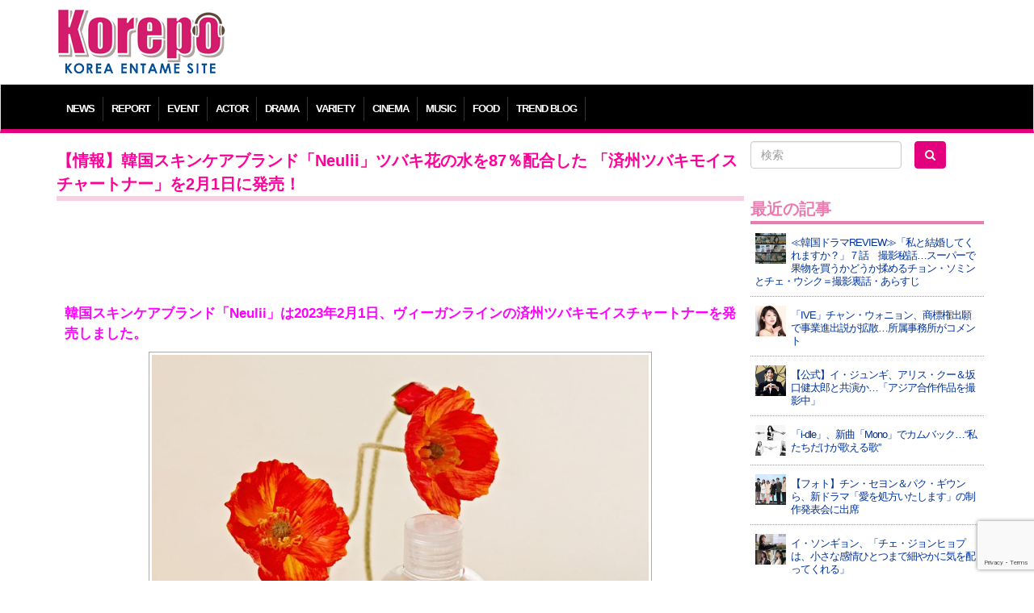

--- FILE ---
content_type: text/html; charset=UTF-8
request_url: https://korepo.com/archives/1247131
body_size: 12339
content:
<!DOCTYPE html>
<html lang="ja">
<head>
<meta charset="UTF-8">
<meta name="viewport" content="width=device-width">
<meta name="google-site-verification" content="OWwH0x0a4Ngr5US4zJiUp6M169jrVdnC_6vypqCx1e4">
<meta name="twitter:card" content="summary_large_image">
<link rel="icon" type="image/x-icon" href="/favicon.ico" rel="icon">
<link rel="apple-touch-icon" href="/favicon.ico">
<meta http-equiv="X-UA-Compatible" content="IE=edge">
<title>【情報】韓国スキンケアブランド「Neulii」ツバキ花の水を87％配合した 「済州ツバキモイスチャートナー」を2月1日に発売！  |  K-POP、韓国エンタメニュース、取材レポートならコレポ！</title>
<link rel="profile" href="https://gmpg.org/xfn/11">
<link rel="pingback" href="https://korepo.com/xmlrpc.php">
<link rel="stylesheet" href="https://korepo.com/wp-content/themes/korepo/dist/css/bootstrap.min.css">
<link rel="stylesheet" href="https://korepo.com/wp-content/themes/korepo/dist/css/font-awesome.min.css">
<link rel="stylesheet" href="https://korepo.com/wp-content/themes/korepo/css/bootstrap-lightbox.css">
<link rel="stylesheet" href="https://korepo.com/wp-content/themes/korepo/style.css?202601280834">
<script type="text/javascript" src="https://korepo.com/wp-content/themes/korepo/js/jquery.min.js"></script>
<script type="text/javascript" src="https://korepo.com/wp-content/themes/korepo/dist/js/bootstrap.min.js"></script>
<script type="text/javascript" src="https://korepo.com/wp-content/themes/korepo/js/jquery.rollover.js"></script>
<script type="text/javascript" src="https://korepo.com/wp-content/themes/korepo/js/bootstrap-lightbox.js"></script>
<script type="text/javascript" src="https://korepo.com/wp-content/themes/korepo/js/custom.js?var=202601280834"></script>
<script async src="https://pagead2.googlesyndication.com/pagead/js/adsbygoogle.js"></script>
<script>
	(adsbygoogle = window.adsbygoogle || []).push({
		google_ad_client: "ca-pub-4065167341922382",
		enable_page_level_ads: true
	});
</script>
<!--[if lte IE 8]>
<script type="text/javascript" src="https://korepo.com/wp-content/themes/korepo/js/jquery.backgroundsize.js"></script>
<![endif]-->
<meta name='robots' content='max-image-preview:large' />
	<style>img:is([sizes="auto" i], [sizes^="auto," i]) { contain-intrinsic-size: 3000px 1500px }</style>
	<link rel="alternate" type="application/rss+xml" title="K-POP、韓国エンタメニュース、取材レポートならコレポ！ &raquo; フィード" href="https://korepo.com/feed" />
<link rel="alternate" type="application/rss+xml" title="K-POP、韓国エンタメニュース、取材レポートならコレポ！ &raquo; コメントフィード" href="https://korepo.com/comments/feed" />

<!-- SEO SIMPLE PACK 3.6.2 -->
<title>【情報】韓国スキンケアブランド「Neulii」ツバキ花の水を87％配合した 「済州ツバキモイスチャートナー」を2月1日に発売！ | K-POP、韓国エンタメニュース、取材レポートならコレポ！</title>
<meta name="description" content="韓国スキンケアブランド「Neulii」は2023年2月1日、ヴィーガンラインの済州ツバキモイスチャートナーを発売しました。 済州ツバキモイスチャートナー Neuliiは「Good Mind Good Skin」をもとにクリーンビューティーを">
<link rel="canonical" href="https://korepo.com/archives/1247131">
<meta property="og:locale" content="ja_JP">
<meta property="og:type" content="article">
<meta property="og:image" content="https://korepo.com/wp-content/uploads/2023/02/LL_img_344502_1.jpg">
<meta property="og:title" content="【情報】韓国スキンケアブランド「Neulii」ツバキ花の水を87％配合した 「済州ツバキモイスチャートナー」を2月1日に発売！ | K-POP、韓国エンタメニュース、取材レポートならコレポ！">
<meta property="og:description" content="韓国スキンケアブランド「Neulii」は2023年2月1日、ヴィーガンラインの済州ツバキモイスチャートナーを発売しました。 済州ツバキモイスチャートナー Neuliiは「Good Mind Good Skin」をもとにクリーンビューティーを">
<meta property="og:url" content="https://korepo.com/archives/1247131">
<meta property="og:site_name" content="K-POP、韓国エンタメニュース、取材レポートならコレポ！">
<meta name="twitter:card" content="summary_large_image">
<!-- / SEO SIMPLE PACK -->

		<!-- This site uses the Google Analytics by MonsterInsights plugin v9.11.1 - Using Analytics tracking - https://www.monsterinsights.com/ -->
		<!-- Note: MonsterInsights is not currently configured on this site. The site owner needs to authenticate with Google Analytics in the MonsterInsights settings panel. -->
					<!-- No tracking code set -->
				<!-- / Google Analytics by MonsterInsights -->
		<script type="text/javascript">
/* <![CDATA[ */
window._wpemojiSettings = {"baseUrl":"https:\/\/s.w.org\/images\/core\/emoji\/16.0.1\/72x72\/","ext":".png","svgUrl":"https:\/\/s.w.org\/images\/core\/emoji\/16.0.1\/svg\/","svgExt":".svg","source":{"concatemoji":"https:\/\/korepo.com\/wp-includes\/js\/wp-emoji-release.min.js?ver=6.8.3"}};
/*! This file is auto-generated */
!function(s,n){var o,i,e;function c(e){try{var t={supportTests:e,timestamp:(new Date).valueOf()};sessionStorage.setItem(o,JSON.stringify(t))}catch(e){}}function p(e,t,n){e.clearRect(0,0,e.canvas.width,e.canvas.height),e.fillText(t,0,0);var t=new Uint32Array(e.getImageData(0,0,e.canvas.width,e.canvas.height).data),a=(e.clearRect(0,0,e.canvas.width,e.canvas.height),e.fillText(n,0,0),new Uint32Array(e.getImageData(0,0,e.canvas.width,e.canvas.height).data));return t.every(function(e,t){return e===a[t]})}function u(e,t){e.clearRect(0,0,e.canvas.width,e.canvas.height),e.fillText(t,0,0);for(var n=e.getImageData(16,16,1,1),a=0;a<n.data.length;a++)if(0!==n.data[a])return!1;return!0}function f(e,t,n,a){switch(t){case"flag":return n(e,"\ud83c\udff3\ufe0f\u200d\u26a7\ufe0f","\ud83c\udff3\ufe0f\u200b\u26a7\ufe0f")?!1:!n(e,"\ud83c\udde8\ud83c\uddf6","\ud83c\udde8\u200b\ud83c\uddf6")&&!n(e,"\ud83c\udff4\udb40\udc67\udb40\udc62\udb40\udc65\udb40\udc6e\udb40\udc67\udb40\udc7f","\ud83c\udff4\u200b\udb40\udc67\u200b\udb40\udc62\u200b\udb40\udc65\u200b\udb40\udc6e\u200b\udb40\udc67\u200b\udb40\udc7f");case"emoji":return!a(e,"\ud83e\udedf")}return!1}function g(e,t,n,a){var r="undefined"!=typeof WorkerGlobalScope&&self instanceof WorkerGlobalScope?new OffscreenCanvas(300,150):s.createElement("canvas"),o=r.getContext("2d",{willReadFrequently:!0}),i=(o.textBaseline="top",o.font="600 32px Arial",{});return e.forEach(function(e){i[e]=t(o,e,n,a)}),i}function t(e){var t=s.createElement("script");t.src=e,t.defer=!0,s.head.appendChild(t)}"undefined"!=typeof Promise&&(o="wpEmojiSettingsSupports",i=["flag","emoji"],n.supports={everything:!0,everythingExceptFlag:!0},e=new Promise(function(e){s.addEventListener("DOMContentLoaded",e,{once:!0})}),new Promise(function(t){var n=function(){try{var e=JSON.parse(sessionStorage.getItem(o));if("object"==typeof e&&"number"==typeof e.timestamp&&(new Date).valueOf()<e.timestamp+604800&&"object"==typeof e.supportTests)return e.supportTests}catch(e){}return null}();if(!n){if("undefined"!=typeof Worker&&"undefined"!=typeof OffscreenCanvas&&"undefined"!=typeof URL&&URL.createObjectURL&&"undefined"!=typeof Blob)try{var e="postMessage("+g.toString()+"("+[JSON.stringify(i),f.toString(),p.toString(),u.toString()].join(",")+"));",a=new Blob([e],{type:"text/javascript"}),r=new Worker(URL.createObjectURL(a),{name:"wpTestEmojiSupports"});return void(r.onmessage=function(e){c(n=e.data),r.terminate(),t(n)})}catch(e){}c(n=g(i,f,p,u))}t(n)}).then(function(e){for(var t in e)n.supports[t]=e[t],n.supports.everything=n.supports.everything&&n.supports[t],"flag"!==t&&(n.supports.everythingExceptFlag=n.supports.everythingExceptFlag&&n.supports[t]);n.supports.everythingExceptFlag=n.supports.everythingExceptFlag&&!n.supports.flag,n.DOMReady=!1,n.readyCallback=function(){n.DOMReady=!0}}).then(function(){return e}).then(function(){var e;n.supports.everything||(n.readyCallback(),(e=n.source||{}).concatemoji?t(e.concatemoji):e.wpemoji&&e.twemoji&&(t(e.twemoji),t(e.wpemoji)))}))}((window,document),window._wpemojiSettings);
/* ]]> */
</script>
<style id='wp-emoji-styles-inline-css' type='text/css'>

	img.wp-smiley, img.emoji {
		display: inline !important;
		border: none !important;
		box-shadow: none !important;
		height: 1em !important;
		width: 1em !important;
		margin: 0 0.07em !important;
		vertical-align: -0.1em !important;
		background: none !important;
		padding: 0 !important;
	}
</style>
<style id='classic-theme-styles-inline-css' type='text/css'>
/*! This file is auto-generated */
.wp-block-button__link{color:#fff;background-color:#32373c;border-radius:9999px;box-shadow:none;text-decoration:none;padding:calc(.667em + 2px) calc(1.333em + 2px);font-size:1.125em}.wp-block-file__button{background:#32373c;color:#fff;text-decoration:none}
</style>
<link rel='stylesheet' id='contact-form-7-css' href='https://korepo.com/wp-content/plugins/contact-form-7/includes/css/styles.css?ver=6.1.4' type='text/css' media='all' />
<link rel='stylesheet' id='crp-public-css' href='https://korepo.com/wp-content/plugins/custom-related-posts/dist/public.css?ver=1.8.0' type='text/css' media='all' />
<link rel='stylesheet' id='wp-pagenavi-css' href='https://korepo.com/wp-content/plugins/wp-pagenavi/pagenavi-css.css?ver=2.70' type='text/css' media='all' />
<link rel='stylesheet' id='colorbox-css' href='https://korepo.com/wp-content/plugins/lightbox-gallery/colorbox/example1/colorbox.css?ver=6.8.3' type='text/css' media='all' />
<script type="text/javascript">
// <![CDATA[
var colorbox_settings = {};
// ]]>
</script>
<script type="text/javascript" src="https://korepo.com/wp-includes/js/jquery/jquery.min.js?ver=3.7.1" id="jquery-core-js"></script>
<script type="text/javascript" src="https://korepo.com/wp-includes/js/jquery/jquery-migrate.min.js?ver=3.4.1" id="jquery-migrate-js"></script>
<script type="text/javascript" id="jquery-js-after">
/* <![CDATA[ */
jQuery(document).ready(function() {
	jQuery(".6604cf0f957f63f44720bc1b0e0eb858").click(function() {
		jQuery.post(
			"https://korepo.com/wp-admin/admin-ajax.php", {
				"action": "quick_adsense_onpost_ad_click",
				"quick_adsense_onpost_ad_index": jQuery(this).attr("data-index"),
				"quick_adsense_nonce": "0e939467fb",
			}, function(response) { }
		);
	});
});
/* ]]> */
</script>
<script type="text/javascript" src="https://korepo.com/wp-content/plugins/lightbox-gallery/js/jquery.colorbox.js?ver=6.8.3" id="colorbox-js"></script>
<script type="text/javascript" src="https://korepo.com/wp-content/plugins/lightbox-gallery/js/jquery-migrate-1.4.1.min.js?ver=6.8.3" id="lg-jquery-migrate-js"></script>
<script type="text/javascript" src="https://korepo.com/wp-content/plugins/lightbox-gallery/js/jquery.tooltip.js?ver=6.8.3" id="tooltip-js"></script>
<script type="text/javascript" src="https://korepo.com/wp-content/plugins/lightbox-gallery/lightbox-gallery.js?ver=6.8.3" id="lightbox-gallery-js"></script>
<link rel="https://api.w.org/" href="https://korepo.com/wp-json/" /><link rel="alternate" title="JSON" type="application/json" href="https://korepo.com/wp-json/wp/v2/posts/1247131" /><link rel="EditURI" type="application/rsd+xml" title="RSD" href="https://korepo.com/xmlrpc.php?rsd" />
<meta name="generator" content="WordPress 6.8.3" />
<link rel='shortlink' href='https://korepo.com/?p=1247131' />
<link rel="alternate" title="oEmbed (JSON)" type="application/json+oembed" href="https://korepo.com/wp-json/oembed/1.0/embed?url=https%3A%2F%2Fkorepo.com%2Farchives%2F1247131" />
<link rel="alternate" title="oEmbed (XML)" type="text/xml+oembed" href="https://korepo.com/wp-json/oembed/1.0/embed?url=https%3A%2F%2Fkorepo.com%2Farchives%2F1247131&#038;format=xml" />
<link rel="stylesheet" type="text/css" href="https://korepo.com/wp-content/plugins/lightbox-gallery/lightbox-gallery.css" />
<link rel="stylesheet" type="text/css" media="all" href="https://korepo.com/wp-content/plugins/single-post-widget/style.css" />
<!-- HTML5 shim, for IE6-8 support of HTML5 elements -->
<!--[if lt IE 9]>
<script src="https://korepo.com/wp-content/themes/korepo/assets/js/html5.js" type="text/javascript"></script>
<![endif]-->
<script type="text/javascript">
	jQuery(function(){
		jQuery('body').on("contextmenu", function(e){ return false; });
	});
</script>
</head>
<body class="wp-singular post-template-default single single-post postid-1247131 single-format-standard wp-theme-korepo">
<div id="header" class="container">
	<div class="row">
		<div class="col-xs-12 col-sm-3 col-md-3 col-lg-3 text-left">
			<h1><a class="brand" href="https://korepo.com/" title="K-POP、韓国エンタメニュース、取材レポートならコレポ！" rel="home"><img src="https://korepo.com/wp-content/themes/korepo/img/logo.png" class="header-image" alt="K-POP、韓国エンタメニュース、取材レポートならコレポ！" /></a></h1>
			<button type="button" class="navbar-toggle collapsed" data-toggle="collapse" data-target="#navbar"><i class="fa fa-caret-square-o-down fa-3x"></i><br />MENU</button>
		</div>
		<div class="col-xs-12 col-sm-9 col-md-9 col-lg-9 text-center hidden-xs">
			
			<div class="text-center">
									<script async src="//pagead2.googlesyndication.com/pagead/js/adsbygoogle.js"></script>
					<ins class="adsbygoogle" style="display:inline-block;width:100%;height:90px" data-ad-client="ca-pub-4065167341922382" data-ad-slot="7135969952"></ins>
					<script> (adsbygoogle = window.adsbygoogle || []).push({}); </script>
							</div>

<!-- 			<div class="text-center visible-xs">
				<script async src="//pagead2.googlesyndication.com/pagead/js/adsbygoogle.js"></script>
				<ins class="adsbygoogle" style="display:inline-block;width:320px;height:100px" data-ad-client="ca-pub-4065167341922382" data-ad-slot="3433545158"></ins>
				<script> (adsbygoogle = window.adsbygoogle || []).push({}); </script>
			</div>
//-->
			<div class="adwords">
			</div>

			<div class="visible-xs visible-sm"><br /></div>
		</div>
	</div>
</div>
<div id="navbar" class="collapse navbar-collapse">
	<div class="container" aria-expanded="false">
		<ul>
							<li class="dropdown">
					<a class="dropdown-toggle" id="mnu_news" role="button" data-toggle="dropdown" href="/archives/category/news/">NEWS</a>
					<ul id="smn_news" class="dropdown-menu" role="menu" aria-labelledby="mnu_news">
						<li role="presentation"><a tabindex="32767" href="/archives/category/news/">ニュース全般</a></li>
													<li role="presentation"><a tabindex="32767" href="https://korepo.com/archives/category/news/column">コラム</a></li>
													<li role="presentation"><a tabindex="32767" href="https://korepo.com/archives/category/news/moviecolumn">韓国映画特集</a></li>
													<li role="presentation"><a tabindex="32767" href="https://korepo.com/archives/category/news/talent">タレント</a></li>
													<li role="presentation"><a tabindex="32767" href="https://korepo.com/archives/category/news/%e3%82%a4%e3%83%b3%e3%83%95%e3%83%ab%e3%82%a8%e3%83%b3%e3%82%b5%e3%83%bc">インフルエンサー</a></li>
												<li role="presentation"><a href="/archives/category/varacola/">バラコラ</a></li>
					</ul>
				</li>
										<li><a href="/archives/category/report/">REPORT</a></li>
						<li><a href="/archives/category/event/">EVENT</a></li>
			<li><a href="/archives/category/actor/">ACTOR</a></li>
			<li><a href="/archives/category/drama/">DRAMA</a></li>
			<li><a href="/archives/category/variety/">VARIETY</a></li>
			<li><a href="/archives/category/movie/">CINEMA</a></li>
			<li><a href="/archives/category/music/">MUSIC</a></li>
			<li><a href="/archives/category/food/">FOOD</a></li>
			<li><a href="/archives/category/trend/">TREND BLOG</a></li>
		</ul>
	</div>
</div>
<div id="body" class="container">
<!-- メインエリア -->
<div id="main">
	<div class="row">
		<div class="col-xs-12 col-sm-9 col-md-9 col-lg-9">
																<div class="blog-post">
						<h2>【情報】韓国スキンケアブランド「Neulii」ツバキ花の水を87％配合した 「済州ツバキモイスチャートナー」を2月1日に発売！</h2>

						
						<div class="blog-content">
							<div class="6604cf0f957f63f44720bc1b0e0eb858" data-index="2" style="float: none; margin:10px 0 10px 0; text-align:center;">
<script async src="//pagead2.googlesyndication.com/pagead/js/adsbygoogle.js"></script>
<ins class="adsbygoogle" style="display:inline-block;width:100%;height:90px" data-ad-client="ca-pub-4065167341922382" data-ad-slot="7135969952"></ins>
<script> (adsbygoogle = window.adsbygoogle || []).push({});</script>
</div>
<p><strong><span style="color: #ff00ff;">韓国スキンケアブランド「Neulii」は2023年2月1日、ヴィーガンラインの済州ツバキモイスチャートナーを発売しました。</span></strong></p>
<p class="contents-image"><img decoding="async" class="fr-dib fr-draggable tc aligncenter" src="https://www.atpress.ne.jp/releases/344502/LL_img_344502_1.jpg" data-id="1" /></p>
<p class="at_caption" style="text-align: center;">済州ツバキモイスチャートナー</p>
<p>Neuliiは「Good Mind Good Skin」をもとにクリーンビューティーを目指すブランドです。</p>
<p>今回新発売のトナーは製剤水の代わりに、済州ツバキ花の水を87％配合して、しっとり潤る保湿感とお肌のザラつきの改善が期待できます。</p>
<p class="contents-image"><img decoding="async" class="fr-dib fr-draggable tc aligncenter" src="https://www.atpress.ne.jp/releases/344502/LL_img_344502_2.jpg" data-id="2" /></p>
<p class="at_caption" style="text-align: center;">済州ツバキモイスチャートナー イメージ(1)</p>
<p>主成分である済州ツバキ花の水は、キレイな済州の海岸地域のツバキから抽出したもので、お肌に豊富な水分感と栄養を与えます。また酸化ストレスを抑制する効果が高く、皮膚の老化を遅延させて、外部環境からお肌を守ってくれます。</p>
<p>皮膚の鎮静・保湿に効果がある「5つのFlower Moist成分」、抗酸化・抗炎効果が高い「コブシ樹皮エキス」、肌の免疫力を強化する「プロバイオティクス成分」が配合されていて、キレイで健康なお肌を作ります。</p>
<p>全成分がEWGグリーン等級で低刺激テストも完了しているので、安心してお使いいただける製品です。</p>
<p><div class="6604cf0f957f63f44720bc1b0e0eb858" data-index="1" style="float: none; margin:10px 0 10px 0; text-align:center;">
<script async src="//pagead2.googlesyndication.com/pagead/js/adsbygoogle.js"></script>
<ins class="adsbygoogle" style="display:inline-block;width:100%;height:90px" data-ad-client="ca-pub-4065167341922382" data-ad-slot="7135969952"></ins>
<script> (adsbygoogle = window.adsbygoogle || []).push({});</script>
</div>
&nbsp;</p>
<p class="contents-image"><img decoding="async" class="fr-dib fr-draggable tc aligncenter" src="https://www.atpress.ne.jp/releases/344502/LL_img_344502_3.jpg" data-id="3" /></p>
<p class="at_caption" style="text-align: center;">ECOパッケージ</p>
<p>Neuliiは環境への優しさも追求していて、「済州ツバキモイスチャートナー」はヴィーガン認定された成分と100％リサイクルできる容器・水分で簡単にはがせるラベルを使用し、炭素排出を減らすパッケージになっています。</p>
<p>Neuliiの新商品は日本公式サイトでご購入可能です。</p>
<p>新商品リリース記念し、2023年3月31日までに公式サイトにて、済州ツバキモイスチャートナー250mlをご購入いただいたお客様に50mlをプレゼントいたします。</p>
<p class="contents-image"><img decoding="async" class="fr-dib fr-draggable tc aligncenter" src="https://www.atpress.ne.jp/releases/344502/LL_img_344502_4.jpg" data-id="4" /></p>
<p class="at_caption" style="text-align: center;">済州ツバキモイスチャートナー イメージ(2)</p>
<p><strong><span style="color: #000080;">【商品概要】</span></strong></p>
<p><strong><span style="color: #ff00ff;">商品名　　：Jeju Dongbeak Moisture Toner 250ml</span></strong></p>
<p><strong><span style="color: #ff0000;">発売日　　：2023年2月1日</span></strong></p>
<p>価格　　　：2,500円(税込)</p>
<p>Neulii公式：<a href="https://www.qoo10.jp/g/1027221115" target="_blank" rel="nofollow noopener">https://www.qoo10.jp/g/1027221115</a></p>
<p>#goodmindgoodskin #neulii</p>
<div class="well well-sm">
<h5>関連記事</h5>
<p></p>
<div class="crp-list-container">
<div class="crp-list">
<div class="crp-list-item crp-list-item-image-left crp-list-item-has-image">
<div class="crp-list-item-image"><a href="https://korepo.com/archives/1244945"><img decoding="async" data-pin-nopin="true" style="max-width: 50px; height: auto;" width="50" height="50" src="https://korepo.com/wp-content/uploads/2023/02/13377-423-009fcedfae807e96a8f67edebeaedcd9-800x400-1-150x150.webp" class="attachment-50x50 size-50x50" alt="" /></a></div>
<div class="crp-list-item-title"><a href="https://korepo.com/archives/1244945">【情報】「3/18（土）スカルプDまつ毛美容液presentsちぃぽぽスペシャルイベント」まつ毛ケアに関するトークショー＆ちぃぽぽさんとの2SHOT撮影会</a></div>
</div>
<div class="crp-list-item crp-list-item-image-left crp-list-item-has-image">
<div class="crp-list-item-image"><a href="https://korepo.com/archives/1245726"><img decoding="async" data-pin-nopin="true" style="max-width: 50px; height: auto;" width="50" height="50" src="https://korepo.com/wp-content/uploads/2023/02/16935-500-4277380cbc2147198369d4452c3d0c7c-1513x2221-1-150x150.webp" class="attachment-50x50 size-50x50" alt="" /></a></div>
<div class="crp-list-item-title"><a href="https://korepo.com/archives/1245726">【情報】ドラマから映画、Ｋ－ＰＯＰまで、世界でブームを巻き起こし続ける「韓流」の強さの秘密を完全分析！『韓国コンテンツはなぜ世界を席巻するのか』2/2（木）発売！</a></div>
</div>
<div class="crp-list-item crp-list-item-image-left crp-list-item-has-image">
<div class="crp-list-item-image"><a href="https://korepo.com/archives/1245457"><img decoding="async" data-pin-nopin="true" style="max-width: 50px; height: auto;" width="50" height="50" src="https://korepo.com/wp-content/uploads/2023/02/110691-7-e3e20853c52ac12970a39fc16e455f1f-2383x584-1-150x150.webp" class="attachment-50x50 size-50x50" alt="" /></a></div>
<div class="crp-list-item-title"><a href="https://korepo.com/archives/1245457">【情報】バレンタインデー企画・会員のお客様全員にチョコレートをプレゼント 本場の韓国料理が簡単に作れるミールキット『Cookeasy』</a></div>
</div>
<div class="crp-list-item crp-list-item-image-left crp-list-item-has-image">
<div class="crp-list-item-image"><a href="https://korepo.com/archives/1245444"><img loading="lazy" decoding="async" data-pin-nopin="true" style="max-width: 50px; height: auto;" width="50" height="50" src="https://korepo.com/wp-content/uploads/2023/02/53855-4-cc66c8e255f5a3e0f1e800756e3d2ea6-2424x1498-1-150x150.webp" class="attachment-50x50 size-50x50" alt="" /></a></div>
<div class="crp-list-item-title"><a href="https://korepo.com/archives/1245444">【情報】日本上陸！「K-popアイドル風に変身できるフォトスタジオ」が大阪の梅田と心斎橋にオープン【K-POPフォトスタジオ】</a></div>
</div>
<div class="crp-list-item crp-list-item-image-left crp-list-item-has-image">
<div class="crp-list-item-image"><a href="https://korepo.com/archives/1246136"><img loading="lazy" decoding="async" data-pin-nopin="true" style="max-width: 50px; height: auto;" width="50" height="50" src="https://korepo.com/wp-content/uploads/2023/02/112160-3-69d0d1e583ce55a47e297b00f711e13b-3900x2600-1-150x150.webp" class="attachment-50x50 size-50x50" alt="" /></a></div>
<div class="crp-list-item-title"><a href="https://korepo.com/archives/1246136">【情報】本格韓国料理を一人前から。下北沢の隠れ家コース料理店「HAN-CHEF」でアラカルト提供開始！</a></div>
</div>
<div class="crp-list-item crp-list-item-image-left crp-list-item-has-image">
<div class="crp-list-item-image"><a href="https://korepo.com/archives/1248091"><img loading="lazy" decoding="async" data-pin-nopin="true" style="max-width: 50px; height: auto;" width="50" height="50" src="https://korepo.com/wp-content/uploads/2023/02/42551-166-d44d299a9b5ba39c0b58934fdf76a877-807x631-1-150x150.webp" class="attachment-50x50 size-50x50" alt="" /></a></div>
<div class="crp-list-item-title"><a href="https://korepo.com/archives/1248091">【情報】韓国発！プチプラながらハイクオリティで話題のスキンケアブランド〈EUNYUL(ウンユル)〉より、ビタミンとカラミンをメインとする2つのラインが待望の新発売！</a></div>
</div>
</div>
</div>
</div>
<div class="6604cf0f957f63f44720bc1b0e0eb858" data-index="3" style="float: none; margin:10px 0 10px 0; text-align:center;">
<script async src="//pagead2.googlesyndication.com/pagead/js/adsbygoogle.js"></script>
<ins class="adsbygoogle" style="display:inline-block;width:300px;height:250px" data-ad-client="ca-pub-4065167341922382" data-ad-slot="2705770353"></ins>
<script>(adsbygoogle = window.adsbygoogle || []).push({});</script>
</div>

<div style="font-size: 0px; height: 0px; line-height: 0px; margin: 0; padding: 0; clear: both;"></div>						</div>
						<div class="overhidden btn-sosial">
							<div class="text-center">
								<div class="blog-date">2023.02.06</div>
								<div class="fb-like" data-send="false" data-layout="button_count" data-width="200" data-show-faces="false"></div>
								<div class="tw-tweet"><a href="https://twitter.com/share" class="twitter-share-button" data-lang="ja">ツイート</a></div>
								<div class="tw-follow">
									<a href="https://twitter.com/Kkorepo" class="twitter-follow-button" data-show-count="false" data-lang="ja">フォローワーになる</a>
									<script>!function(d,s,id){var js,fjs=d.getElementsByTagName(s)[0],p=/^http:/.test(d.location)?'http':'https';if(!d.getElementById(id)){js=d.createElement(s);js.id=id;js.src=p+'://platform.twitter.com/widgets.js';fjs.parentNode.insertBefore(js,fjs);}}(document, 'script', 'twitter-wjs');</script>
								</div>
							</div>
						</div>
						<p class="pagenation">
							<span class="previous"><a href="https://korepo.com/archives/1246903" rel="prev">&laquo; 前の記事</a></span>
							<span class="next"><a href="https://korepo.com/archives/1246997" rel="next">次の記事 &raquo;</a></span>
						</p>
					</div>
									</div>
		<div id="sidebar" class="col-xs-12 col-sm-3 col-md-3 col-lg-3">
	<form role="search" method="get" id="searchform" class="form-search row" action="/">
		<div class="col-xs-5 col-sm-12 col-md-0 col-lg-0 hidden-md hidden-lg text-center">
			<a href="https://www.facebook.com/share.php?u=https://korepo.com" onclick="window.open(this.href, ‘facebookwindow’, ‘width=550, height=450,personalbar=0,toolbar=0,scrollbars=1,resizable=1′); return false;"><img src="https://korepo.com/wp-content/themes/korepo/img/ico_facebook.png" class="imgover" alt="facebook" /></a>
			<a href="https://twitter.com/share?original_referer=https://korepo.com&amp;url=https://korepo.com&amp;via=Kkorepo&amp;text=K-POP%E3%80%81%E9%9F%93%E5%9B%BD%E3%82%A8%E3%83%B3%E3%82%BF%E3%83%A1%E3%83%8B%E3%83%A5%E3%83%BC%E3%82%B9%E3%80%81%E5%8F%96%E6%9D%90%E3%83%AC%E3%83%9D%E3%83%BC%E3%83%88%E3%81%AA%E3%82%89%E3%82%B3%E3%83%AC%E3%83%9D%EF%BC%81" onclick="window.open(this.href, ‘tweetwindow’, ‘width=550, height=450,personalbar=0,toolbar=0,scrollbars=1,resizable=1′); return false;"><img src="https://korepo.com/wp-content/themes/korepo/img/ico_twitter.png" class="imgover" alt="twitter" /></a>
			<a href="https://korepo.com/feed/"><img src="https://korepo.com/wp-content/themes/korepo/img/ico_rss.png" class="imgover" alt="RSS" /></a>
			<br /><br />
		</div>
		<div class="col-xs-5 col-sm-7 col-md-7 col-lg-8"><input type="text" value="" name="s" id="s" class="search-query form-control" placeholder="検索"></div>
		<div class="col-xs-2 col-sm-5 col-md-5 col-lg-4"><button type="submit" id="searchsubmit" class="btn"><i class="fa fa-search"></i></button></div>
	</form>
	<br />

	
	<ul><li id="newpostcatch-2" class="widget widget_newpostcatch"><h2 class="widgettitle">最近の記事</h2>
				<ul id="npcatch" class="npcatch">
										<li>
							<a href="https://korepo.com/archives/1631384" title="≪韓国ドラマREVIEW≫「私と結婚してくれますか？」７話　撮影秘話…スーパーで果物を買うかどうか揉めるチョン・ソミンとチェ・ウシク＝撮影裏話・あらすじ">
								<figure>
									<img src="https://korepo.com/wp-content/uploads/2026/01/420587_640-150x150.jpg" width="40" height="40" alt="≪韓国ドラマREVIEW≫「私と結婚してくれますか？」７話　撮影秘話…スーパーで果物を買うかどうか揉めるチョン・ソミンとチェ・ウシク＝撮影裏話・あらすじ" title="≪韓国ドラマREVIEW≫「私と結婚してくれますか？」７話　撮影秘話…スーパーで果物を買うかどうか揉めるチョン・ソミンとチェ・ウシク＝撮影裏話・あらすじ"/>
								</figure>
								<div class="detail">
									<span class="title">≪韓国ドラマREVIEW≫「私と結婚してくれますか？」７話　撮影秘話…スーパーで果物を買うかどうか揉めるチョン・ソミンとチェ・ウシク＝撮影裏話・あらすじ</span>
																	</div>
							</a>
						</li>
					  						<li>
							<a href="https://korepo.com/archives/1631516" title="「IVE」チャン・ウォニョン、商標権出願で事業進出説が拡散…所属事務所がコメント">
								<figure>
									<img src="https://korepo.com/wp-content/uploads/2026/01/420629_640-150x150.jpg" width="40" height="40" alt="「IVE」チャン・ウォニョン、商標権出願で事業進出説が拡散…所属事務所がコメント" title="「IVE」チャン・ウォニョン、商標権出願で事業進出説が拡散…所属事務所がコメント"/>
								</figure>
								<div class="detail">
									<span class="title">「IVE」チャン・ウォニョン、商標権出願で事業進出説が拡散…所属事務所がコメント</span>
																	</div>
							</a>
						</li>
					  						<li>
							<a href="https://korepo.com/archives/1631569" title="【公式】イ・ジュンギ、アリス・クー＆坂口健太郎と共演か…「アジア合作作品を撮影中」">
								<figure>
									<img src="https://korepo.com/wp-content/uploads/2026/01/news-p.v1.20260128.e2ea5506938643bbb591a5bef1862067_P1-150x150-1769587234.jpg" width="40" height="40" alt="【公式】イ・ジュンギ、アリス・クー＆坂口健太郎と共演か…「アジア合作作品を撮影中」" title="【公式】イ・ジュンギ、アリス・クー＆坂口健太郎と共演か…「アジア合作作品を撮影中」"/>
								</figure>
								<div class="detail">
									<span class="title">【公式】イ・ジュンギ、アリス・クー＆坂口健太郎と共演か…「アジア合作作品を撮影中」</span>
																	</div>
							</a>
						</li>
					  						<li>
							<a href="https://korepo.com/archives/1631273" title="「i-dle」、新曲「Mono」でカムバック…“私たちだけが歌える歌”">
								<figure>
									<img src="https://korepo.com/wp-content/uploads/2026/01/420557_640-150x150.jpg" width="40" height="40" alt="「i-dle」、新曲「Mono」でカムバック…“私たちだけが歌える歌”" title="「i-dle」、新曲「Mono」でカムバック…“私たちだけが歌える歌”"/>
								</figure>
								<div class="detail">
									<span class="title">「i-dle」、新曲「Mono」でカムバック…“私たちだけが歌える歌”</span>
																	</div>
							</a>
						</li>
					  						<li>
							<a href="https://korepo.com/archives/1631556" title="【フォト】チン・セヨン＆パク・ギウンら、新ドラマ「愛を処方いたします」の制作発表会に出席">
								<figure>
									<img src="https://korepo.com/wp-content/uploads/2026/01/420644_640-150x150.jpg" width="40" height="40" alt="【フォト】チン・セヨン＆パク・ギウンら、新ドラマ「愛を処方いたします」の制作発表会に出席" title="【フォト】チン・セヨン＆パク・ギウンら、新ドラマ「愛を処方いたします」の制作発表会に出席"/>
								</figure>
								<div class="detail">
									<span class="title">【フォト】チン・セヨン＆パク・ギウンら、新ドラマ「愛を処方いたします」の制作発表会に出席</span>
																	</div>
							</a>
						</li>
					  						<li>
							<a href="https://korepo.com/archives/1631554" title="イ・ソンギョン、「チェ・ジョンヒョプは、小さな感情ひとつまで細やかに気を配ってくれる」">
								<figure>
									<img src="https://korepo.com/wp-content/uploads/2026/01/f91888e3-d90a-401c-be45-bd8759334a76-150x150-1769585023.jpg" width="40" height="40" alt="イ・ソンギョン、「チェ・ジョンヒョプは、小さな感情ひとつまで細やかに気を配ってくれる」" title="イ・ソンギョン、「チェ・ジョンヒョプは、小さな感情ひとつまで細やかに気を配ってくれる」"/>
								</figure>
								<div class="detail">
									<span class="title">イ・ソンギョン、「チェ・ジョンヒョプは、小さな感情ひとつまで細やかに気を配ってくれる」</span>
																	</div>
							</a>
						</li>
					  						<li>
							<a href="https://korepo.com/archives/1631356" title="「N.Flying」ユ・フェスン、29日に「Run With Me」リメイク音源発売">
								<figure>
									<img src="https://korepo.com/wp-content/uploads/2026/01/420584_640-150x150.jpg" width="40" height="40" alt="「N.Flying」ユ・フェスン、29日に「Run With Me」リメイク音源発売" title="「N.Flying」ユ・フェスン、29日に「Run With Me」リメイク音源発売"/>
								</figure>
								<div class="detail">
									<span class="title">「N.Flying」ユ・フェスン、29日に「Run With Me」リメイク音源発売</span>
																	</div>
							</a>
						</li>
					  						<li>
							<a href="https://korepo.com/archives/1631543" title="「ALPHA DRIVE ONE」、「ファンの皆さんに感謝する思いで精一杯頑張る」">
								<figure>
									<img src="https://korepo.com/wp-content/uploads/2026/01/news-p.v1.20260128.a229531331914fdf9f90fd934f1f996e_P1-150x150-1769582377.jpg" width="40" height="40" alt="「ALPHA DRIVE ONE」、「ファンの皆さんに感謝する思いで精一杯頑張る」" title="「ALPHA DRIVE ONE」、「ファンの皆さんに感謝する思いで精一杯頑張る」"/>
								</figure>
								<div class="detail">
									<span class="title">「ALPHA DRIVE ONE」、「ファンの皆さんに感謝する思いで精一杯頑張る」</span>
																	</div>
							</a>
						</li>
					  						<li>
							<a href="https://korepo.com/archives/1631520" title="チャウヌ（ASTRO）、芸能界追放されて実刑まであり得る？…所属事務所が再び訴え">
								<figure>
									<img src="https://korepo.com/wp-content/uploads/2026/01/420634_640-150x150.jpg" width="40" height="40" alt="チャウヌ（ASTRO）、芸能界追放されて実刑まであり得る？…所属事務所が再び訴え" title="チャウヌ（ASTRO）、芸能界追放されて実刑まであり得る？…所属事務所が再び訴え"/>
								</figure>
								<div class="detail">
									<span class="title">チャウヌ（ASTRO）、芸能界追放されて実刑まであり得る？…所属事務所が再び訴え</span>
																	</div>
							</a>
						</li>
					  						<li>
							<a href="https://korepo.com/archives/1631302" title="「インタビュー」②「王と生きる男」パク・ジフン、ユ・ヘジンとの初共演で確かにしたもの「間近で見た本物の演技」">
								<figure>
									<img src="https://korepo.com/wp-content/uploads/2026/01/420572_640-150x150.jpg" width="40" height="40" alt="「インタビュー」②「王と生きる男」パク・ジフン、ユ・ヘジンとの初共演で確かにしたもの「間近で見た本物の演技」" title="「インタビュー」②「王と生きる男」パク・ジフン、ユ・ヘジンとの初共演で確かにしたもの「間近で見た本物の演技」"/>
								</figure>
								<div class="detail">
									<span class="title">「インタビュー」②「王と生きる男」パク・ジフン、ユ・ヘジンとの初共演で確かにしたもの「間近で見た本物の演技」</span>
																	</div>
							</a>
						</li>
					  				</ul>
			</li>
</ul>
	<br />
	<div class="text-center">
					<!-- バナー No.4 -->
			<br />
			<!--
			<a href="http://www.japankorea.org/" target="_blank">
				<img src="/wp-content/photo/banner/japankorea.jpg?2018" alt="韓国語学堂" />
			</a>
//-->
			<br />
			</div>
</div>
	</div>
</div>
	<!-- フッターエリア -->

		<div id="back-top">
			<a href="#top"><span><img src="https://korepo.com/wp-content/themes/korepo/img/page-top.png" /></span></a>
		</div>
		<div id="back-top2" class="hidden-md hidden-lg text-center">
			<a href="#top">▲ トップに戻る</a>
		</div>
	</div>
	<div id="footer">
		<div class="container">
			<div class="navbar">
				<div class="row">
					<div id="footer-category" class="col-xs-12 col-sm-12 col-md-12 col-lg-12">
						<ul class="nav nav-pills">
							<li><a href="/">KOREPO.COM</a></li>
							<li><a href="/archives/category/news/">ニュース</a></li>
							<li><a href="/archives/category/report/">取材レポート/TOPICS/PHOTO</a></li>
							<li><a href="/event/2026-01">イベント</a></li>
							<li><a href="/archives/category/actor/">俳優</a></li>
							<li><a href="/archives/category/drama/">ドラマ</a></li>
							<li><a href="/archives/category/movie/">映画</a></li>
							<li><a href="/archives/category/music/">音楽</a></li>
						</ul>
					</div>
					<div id="footer-info" class="col-xs-12 col-sm-12 col-md-12 col-lg-12">
						<ul class="nav nav-pills pull-right-md pull-right-lg">
							<li><a href="/corporate/">会社案内</a></li>
							<li><a href="/privacy/">プライバシーポリシー</a></li>
							<li><a href="/contact/">お問い合わせ</a></li>
							<li><a href="/recruit/">採用情報</a></li>
							<li><a href="/advertise/">広告掲載</a></li>
							<li><a href="/carry/">ニュース掲載</a></li>
						</ul>
					</div>
					<div id="copyright" class="col-xs-12 col-sm-12 col-md-12 col-lg-12"><p>Copyright &copy; K-POP、韓国エンタメニュース、取材レポートならコレポ！ All Rights Reserved.</p></div>
				</div>
			</div>
		</div>
	</div>
	<script>(function(d, s, id) {
		var js, fjs = d.getElementsByTagName(s)[0];
		if (d.getElementById(id)) return;
		js = d.createElement(s); js.id = id;
		js.src = "//connect.facebook.net/ja_JP/all.js#xfbml=1&appId=422454737809533";
		fjs.parentNode.insertBefore(js, fjs);
	}(document, 'script', 'facebook-jssdk'));
	</script>
	<script>!function(d,s,id){var js,fjs=d.getElementsByTagName(s)[0],p=/^http:/.test(d.location)?'http':'https';if(!d.getElementById(id)){js=d.createElement(s);js.id=id;js.src=p+'://platform.twitter.com/widgets.js';fjs.parentNode.insertBefore(js,fjs);}}(document, 'script', 'twitter-wjs');</script>
	<!-- Start Alexa Certify Javascript -->
	<script type="text/javascript">
	_atrk_opts = { atrk_acct:"yi5ui1aUS/00iG", domain:"korepo.com",dynamic: true};
	(function() { var as = document.createElement('script'); as.type = 'text/javascript'; as.async = true; as.src = "https://d31qbv1cthcecs.cloudfront.net/atrk.js"; var s = document.getElementsByTagName('script')[0];s.parentNode.insertBefore(as, s); })();
	</script>
	<noscript><img src="https://d5nxst8fruw4z.cloudfront.net/atrk.gif?account=yi5ui1aUS/00iG" style="display:none" height="1" width="1" alt="" /></noscript>
	<!-- End Alexa Certify Javascript -->
	<script type="text/javascript">
		window._pt_sp_2 = [];
		_pt_sp_2.push('setAccount,545a0c4b');
		var _protocol = (("https:" == document.location.protocol) ? " https://" : " http://");
		(function() {
			var atag = document.createElement('script'); atag.type = 'text/javascript'; atag.async = true;
			atag.src = _protocol + 'js.ptengine.jp/pta.js';
			var stag = document.createElement('script'); stag.type = 'text/javascript'; stag.async = true;
			stag.src = _protocol + 'js.ptengine.jp/pts.js';
			var s = document.getElementsByTagName('script')[0];
			s.parentNode.insertBefore(atag, s);s.parentNode.insertBefore(stag, s);
		})();
	</script>
	<!-- Global site tag (gtag.js) - Google Analytics -->
	<script async src="https://www.googletagmanager.com/gtag/js?id=UA-43955351-1"></script>
	<script>
	  window.dataLayer = window.dataLayer || [];
	  function gtag(){dataLayer.push(arguments);}
	  gtag('js', new Date());

	  gtag('config', 'UA-43955351-1');
	</script>

	<!-- Global site tag (gtag.js) - Google Analytics -->
	<script async src="https://www.googletagmanager.com/gtag/js?id=G-K9T88TSVV3"></script>
	<script>
	  window.dataLayer = window.dataLayer || [];
	  function gtag(){dataLayer.push(arguments);}
	  gtag('js', new Date());

	  gtag('config', 'G-K9T88TSVV3');
	</script>
	<script type="speculationrules">
{"prefetch":[{"source":"document","where":{"and":[{"href_matches":"\/*"},{"not":{"href_matches":["\/wp-*.php","\/wp-admin\/*","\/wp-content\/uploads\/*","\/wp-content\/*","\/wp-content\/plugins\/*","\/wp-content\/themes\/korepo\/*","\/*\\?(.+)"]}},{"not":{"selector_matches":"a[rel~=\"nofollow\"]"}},{"not":{"selector_matches":".no-prefetch, .no-prefetch a"}}]},"eagerness":"conservative"}]}
</script>
<!-- Matomo --><script>
(function () {
function initTracking() {
var _paq = window._paq = window._paq || [];
_paq.push(['trackPageView']);_paq.push(['enableLinkTracking']);_paq.push(['alwaysUseSendBeacon']);_paq.push(['setTrackerUrl', "\/\/korepo.com\/wp-content\/plugins\/matomo\/app\/matomo.php"]);_paq.push(['setSiteId', '1']);var d=document, g=d.createElement('script'), s=d.getElementsByTagName('script')[0];
g.type='text/javascript'; g.async=true; g.src="\/\/korepo.com\/wp-content\/uploads\/matomo\/matomo.js"; s.parentNode.insertBefore(g,s);
}
if (document.prerendering) {
	document.addEventListener('prerenderingchange', initTracking, {once: true});
} else {
	initTracking();
}
})();
</script>
<!-- End Matomo Code --><script type="text/javascript" src="https://korepo.com/wp-includes/js/dist/hooks.min.js?ver=4d63a3d491d11ffd8ac6" id="wp-hooks-js"></script>
<script type="text/javascript" src="https://korepo.com/wp-includes/js/dist/i18n.min.js?ver=5e580eb46a90c2b997e6" id="wp-i18n-js"></script>
<script type="text/javascript" id="wp-i18n-js-after">
/* <![CDATA[ */
wp.i18n.setLocaleData( { 'text direction\u0004ltr': [ 'ltr' ] } );
/* ]]> */
</script>
<script type="text/javascript" src="https://korepo.com/wp-content/plugins/contact-form-7/includes/swv/js/index.js?ver=6.1.4" id="swv-js"></script>
<script type="text/javascript" id="contact-form-7-js-translations">
/* <![CDATA[ */
( function( domain, translations ) {
	var localeData = translations.locale_data[ domain ] || translations.locale_data.messages;
	localeData[""].domain = domain;
	wp.i18n.setLocaleData( localeData, domain );
} )( "contact-form-7", {"translation-revision-date":"2025-11-30 08:12:23+0000","generator":"GlotPress\/4.0.3","domain":"messages","locale_data":{"messages":{"":{"domain":"messages","plural-forms":"nplurals=1; plural=0;","lang":"ja_JP"},"This contact form is placed in the wrong place.":["\u3053\u306e\u30b3\u30f3\u30bf\u30af\u30c8\u30d5\u30a9\u30fc\u30e0\u306f\u9593\u9055\u3063\u305f\u4f4d\u7f6e\u306b\u7f6e\u304b\u308c\u3066\u3044\u307e\u3059\u3002"],"Error:":["\u30a8\u30e9\u30fc:"]}},"comment":{"reference":"includes\/js\/index.js"}} );
/* ]]> */
</script>
<script type="text/javascript" id="contact-form-7-js-before">
/* <![CDATA[ */
var wpcf7 = {
    "api": {
        "root": "https:\/\/korepo.com\/wp-json\/",
        "namespace": "contact-form-7\/v1"
    },
    "cached": 1
};
/* ]]> */
</script>
<script type="text/javascript" src="https://korepo.com/wp-content/plugins/contact-form-7/includes/js/index.js?ver=6.1.4" id="contact-form-7-js"></script>
<script type="text/javascript" src="https://www.google.com/recaptcha/api.js?render=6LfXe0kaAAAAABJYXBSyLgcykheC6Go2ZpjZu2ZU&amp;ver=3.0" id="google-recaptcha-js"></script>
<script type="text/javascript" src="https://korepo.com/wp-includes/js/dist/vendor/wp-polyfill.min.js?ver=3.15.0" id="wp-polyfill-js"></script>
<script type="text/javascript" id="wpcf7-recaptcha-js-before">
/* <![CDATA[ */
var wpcf7_recaptcha = {
    "sitekey": "6LfXe0kaAAAAABJYXBSyLgcykheC6Go2ZpjZu2ZU",
    "actions": {
        "homepage": "homepage",
        "contactform": "contactform"
    }
};
/* ]]> */
</script>
<script type="text/javascript" src="https://korepo.com/wp-content/plugins/contact-form-7/modules/recaptcha/index.js?ver=6.1.4" id="wpcf7-recaptcha-js"></script>
</body>
<!-- 52.14.210.101 -->
</html>


--- FILE ---
content_type: text/html; charset=utf-8
request_url: https://www.google.com/recaptcha/api2/anchor?ar=1&k=6LfXe0kaAAAAABJYXBSyLgcykheC6Go2ZpjZu2ZU&co=aHR0cHM6Ly9rb3JlcG8uY29tOjQ0Mw..&hl=en&v=N67nZn4AqZkNcbeMu4prBgzg&size=invisible&anchor-ms=20000&execute-ms=30000&cb=re6asenzvwqb
body_size: 48815
content:
<!DOCTYPE HTML><html dir="ltr" lang="en"><head><meta http-equiv="Content-Type" content="text/html; charset=UTF-8">
<meta http-equiv="X-UA-Compatible" content="IE=edge">
<title>reCAPTCHA</title>
<style type="text/css">
/* cyrillic-ext */
@font-face {
  font-family: 'Roboto';
  font-style: normal;
  font-weight: 400;
  font-stretch: 100%;
  src: url(//fonts.gstatic.com/s/roboto/v48/KFO7CnqEu92Fr1ME7kSn66aGLdTylUAMa3GUBHMdazTgWw.woff2) format('woff2');
  unicode-range: U+0460-052F, U+1C80-1C8A, U+20B4, U+2DE0-2DFF, U+A640-A69F, U+FE2E-FE2F;
}
/* cyrillic */
@font-face {
  font-family: 'Roboto';
  font-style: normal;
  font-weight: 400;
  font-stretch: 100%;
  src: url(//fonts.gstatic.com/s/roboto/v48/KFO7CnqEu92Fr1ME7kSn66aGLdTylUAMa3iUBHMdazTgWw.woff2) format('woff2');
  unicode-range: U+0301, U+0400-045F, U+0490-0491, U+04B0-04B1, U+2116;
}
/* greek-ext */
@font-face {
  font-family: 'Roboto';
  font-style: normal;
  font-weight: 400;
  font-stretch: 100%;
  src: url(//fonts.gstatic.com/s/roboto/v48/KFO7CnqEu92Fr1ME7kSn66aGLdTylUAMa3CUBHMdazTgWw.woff2) format('woff2');
  unicode-range: U+1F00-1FFF;
}
/* greek */
@font-face {
  font-family: 'Roboto';
  font-style: normal;
  font-weight: 400;
  font-stretch: 100%;
  src: url(//fonts.gstatic.com/s/roboto/v48/KFO7CnqEu92Fr1ME7kSn66aGLdTylUAMa3-UBHMdazTgWw.woff2) format('woff2');
  unicode-range: U+0370-0377, U+037A-037F, U+0384-038A, U+038C, U+038E-03A1, U+03A3-03FF;
}
/* math */
@font-face {
  font-family: 'Roboto';
  font-style: normal;
  font-weight: 400;
  font-stretch: 100%;
  src: url(//fonts.gstatic.com/s/roboto/v48/KFO7CnqEu92Fr1ME7kSn66aGLdTylUAMawCUBHMdazTgWw.woff2) format('woff2');
  unicode-range: U+0302-0303, U+0305, U+0307-0308, U+0310, U+0312, U+0315, U+031A, U+0326-0327, U+032C, U+032F-0330, U+0332-0333, U+0338, U+033A, U+0346, U+034D, U+0391-03A1, U+03A3-03A9, U+03B1-03C9, U+03D1, U+03D5-03D6, U+03F0-03F1, U+03F4-03F5, U+2016-2017, U+2034-2038, U+203C, U+2040, U+2043, U+2047, U+2050, U+2057, U+205F, U+2070-2071, U+2074-208E, U+2090-209C, U+20D0-20DC, U+20E1, U+20E5-20EF, U+2100-2112, U+2114-2115, U+2117-2121, U+2123-214F, U+2190, U+2192, U+2194-21AE, U+21B0-21E5, U+21F1-21F2, U+21F4-2211, U+2213-2214, U+2216-22FF, U+2308-230B, U+2310, U+2319, U+231C-2321, U+2336-237A, U+237C, U+2395, U+239B-23B7, U+23D0, U+23DC-23E1, U+2474-2475, U+25AF, U+25B3, U+25B7, U+25BD, U+25C1, U+25CA, U+25CC, U+25FB, U+266D-266F, U+27C0-27FF, U+2900-2AFF, U+2B0E-2B11, U+2B30-2B4C, U+2BFE, U+3030, U+FF5B, U+FF5D, U+1D400-1D7FF, U+1EE00-1EEFF;
}
/* symbols */
@font-face {
  font-family: 'Roboto';
  font-style: normal;
  font-weight: 400;
  font-stretch: 100%;
  src: url(//fonts.gstatic.com/s/roboto/v48/KFO7CnqEu92Fr1ME7kSn66aGLdTylUAMaxKUBHMdazTgWw.woff2) format('woff2');
  unicode-range: U+0001-000C, U+000E-001F, U+007F-009F, U+20DD-20E0, U+20E2-20E4, U+2150-218F, U+2190, U+2192, U+2194-2199, U+21AF, U+21E6-21F0, U+21F3, U+2218-2219, U+2299, U+22C4-22C6, U+2300-243F, U+2440-244A, U+2460-24FF, U+25A0-27BF, U+2800-28FF, U+2921-2922, U+2981, U+29BF, U+29EB, U+2B00-2BFF, U+4DC0-4DFF, U+FFF9-FFFB, U+10140-1018E, U+10190-1019C, U+101A0, U+101D0-101FD, U+102E0-102FB, U+10E60-10E7E, U+1D2C0-1D2D3, U+1D2E0-1D37F, U+1F000-1F0FF, U+1F100-1F1AD, U+1F1E6-1F1FF, U+1F30D-1F30F, U+1F315, U+1F31C, U+1F31E, U+1F320-1F32C, U+1F336, U+1F378, U+1F37D, U+1F382, U+1F393-1F39F, U+1F3A7-1F3A8, U+1F3AC-1F3AF, U+1F3C2, U+1F3C4-1F3C6, U+1F3CA-1F3CE, U+1F3D4-1F3E0, U+1F3ED, U+1F3F1-1F3F3, U+1F3F5-1F3F7, U+1F408, U+1F415, U+1F41F, U+1F426, U+1F43F, U+1F441-1F442, U+1F444, U+1F446-1F449, U+1F44C-1F44E, U+1F453, U+1F46A, U+1F47D, U+1F4A3, U+1F4B0, U+1F4B3, U+1F4B9, U+1F4BB, U+1F4BF, U+1F4C8-1F4CB, U+1F4D6, U+1F4DA, U+1F4DF, U+1F4E3-1F4E6, U+1F4EA-1F4ED, U+1F4F7, U+1F4F9-1F4FB, U+1F4FD-1F4FE, U+1F503, U+1F507-1F50B, U+1F50D, U+1F512-1F513, U+1F53E-1F54A, U+1F54F-1F5FA, U+1F610, U+1F650-1F67F, U+1F687, U+1F68D, U+1F691, U+1F694, U+1F698, U+1F6AD, U+1F6B2, U+1F6B9-1F6BA, U+1F6BC, U+1F6C6-1F6CF, U+1F6D3-1F6D7, U+1F6E0-1F6EA, U+1F6F0-1F6F3, U+1F6F7-1F6FC, U+1F700-1F7FF, U+1F800-1F80B, U+1F810-1F847, U+1F850-1F859, U+1F860-1F887, U+1F890-1F8AD, U+1F8B0-1F8BB, U+1F8C0-1F8C1, U+1F900-1F90B, U+1F93B, U+1F946, U+1F984, U+1F996, U+1F9E9, U+1FA00-1FA6F, U+1FA70-1FA7C, U+1FA80-1FA89, U+1FA8F-1FAC6, U+1FACE-1FADC, U+1FADF-1FAE9, U+1FAF0-1FAF8, U+1FB00-1FBFF;
}
/* vietnamese */
@font-face {
  font-family: 'Roboto';
  font-style: normal;
  font-weight: 400;
  font-stretch: 100%;
  src: url(//fonts.gstatic.com/s/roboto/v48/KFO7CnqEu92Fr1ME7kSn66aGLdTylUAMa3OUBHMdazTgWw.woff2) format('woff2');
  unicode-range: U+0102-0103, U+0110-0111, U+0128-0129, U+0168-0169, U+01A0-01A1, U+01AF-01B0, U+0300-0301, U+0303-0304, U+0308-0309, U+0323, U+0329, U+1EA0-1EF9, U+20AB;
}
/* latin-ext */
@font-face {
  font-family: 'Roboto';
  font-style: normal;
  font-weight: 400;
  font-stretch: 100%;
  src: url(//fonts.gstatic.com/s/roboto/v48/KFO7CnqEu92Fr1ME7kSn66aGLdTylUAMa3KUBHMdazTgWw.woff2) format('woff2');
  unicode-range: U+0100-02BA, U+02BD-02C5, U+02C7-02CC, U+02CE-02D7, U+02DD-02FF, U+0304, U+0308, U+0329, U+1D00-1DBF, U+1E00-1E9F, U+1EF2-1EFF, U+2020, U+20A0-20AB, U+20AD-20C0, U+2113, U+2C60-2C7F, U+A720-A7FF;
}
/* latin */
@font-face {
  font-family: 'Roboto';
  font-style: normal;
  font-weight: 400;
  font-stretch: 100%;
  src: url(//fonts.gstatic.com/s/roboto/v48/KFO7CnqEu92Fr1ME7kSn66aGLdTylUAMa3yUBHMdazQ.woff2) format('woff2');
  unicode-range: U+0000-00FF, U+0131, U+0152-0153, U+02BB-02BC, U+02C6, U+02DA, U+02DC, U+0304, U+0308, U+0329, U+2000-206F, U+20AC, U+2122, U+2191, U+2193, U+2212, U+2215, U+FEFF, U+FFFD;
}
/* cyrillic-ext */
@font-face {
  font-family: 'Roboto';
  font-style: normal;
  font-weight: 500;
  font-stretch: 100%;
  src: url(//fonts.gstatic.com/s/roboto/v48/KFO7CnqEu92Fr1ME7kSn66aGLdTylUAMa3GUBHMdazTgWw.woff2) format('woff2');
  unicode-range: U+0460-052F, U+1C80-1C8A, U+20B4, U+2DE0-2DFF, U+A640-A69F, U+FE2E-FE2F;
}
/* cyrillic */
@font-face {
  font-family: 'Roboto';
  font-style: normal;
  font-weight: 500;
  font-stretch: 100%;
  src: url(//fonts.gstatic.com/s/roboto/v48/KFO7CnqEu92Fr1ME7kSn66aGLdTylUAMa3iUBHMdazTgWw.woff2) format('woff2');
  unicode-range: U+0301, U+0400-045F, U+0490-0491, U+04B0-04B1, U+2116;
}
/* greek-ext */
@font-face {
  font-family: 'Roboto';
  font-style: normal;
  font-weight: 500;
  font-stretch: 100%;
  src: url(//fonts.gstatic.com/s/roboto/v48/KFO7CnqEu92Fr1ME7kSn66aGLdTylUAMa3CUBHMdazTgWw.woff2) format('woff2');
  unicode-range: U+1F00-1FFF;
}
/* greek */
@font-face {
  font-family: 'Roboto';
  font-style: normal;
  font-weight: 500;
  font-stretch: 100%;
  src: url(//fonts.gstatic.com/s/roboto/v48/KFO7CnqEu92Fr1ME7kSn66aGLdTylUAMa3-UBHMdazTgWw.woff2) format('woff2');
  unicode-range: U+0370-0377, U+037A-037F, U+0384-038A, U+038C, U+038E-03A1, U+03A3-03FF;
}
/* math */
@font-face {
  font-family: 'Roboto';
  font-style: normal;
  font-weight: 500;
  font-stretch: 100%;
  src: url(//fonts.gstatic.com/s/roboto/v48/KFO7CnqEu92Fr1ME7kSn66aGLdTylUAMawCUBHMdazTgWw.woff2) format('woff2');
  unicode-range: U+0302-0303, U+0305, U+0307-0308, U+0310, U+0312, U+0315, U+031A, U+0326-0327, U+032C, U+032F-0330, U+0332-0333, U+0338, U+033A, U+0346, U+034D, U+0391-03A1, U+03A3-03A9, U+03B1-03C9, U+03D1, U+03D5-03D6, U+03F0-03F1, U+03F4-03F5, U+2016-2017, U+2034-2038, U+203C, U+2040, U+2043, U+2047, U+2050, U+2057, U+205F, U+2070-2071, U+2074-208E, U+2090-209C, U+20D0-20DC, U+20E1, U+20E5-20EF, U+2100-2112, U+2114-2115, U+2117-2121, U+2123-214F, U+2190, U+2192, U+2194-21AE, U+21B0-21E5, U+21F1-21F2, U+21F4-2211, U+2213-2214, U+2216-22FF, U+2308-230B, U+2310, U+2319, U+231C-2321, U+2336-237A, U+237C, U+2395, U+239B-23B7, U+23D0, U+23DC-23E1, U+2474-2475, U+25AF, U+25B3, U+25B7, U+25BD, U+25C1, U+25CA, U+25CC, U+25FB, U+266D-266F, U+27C0-27FF, U+2900-2AFF, U+2B0E-2B11, U+2B30-2B4C, U+2BFE, U+3030, U+FF5B, U+FF5D, U+1D400-1D7FF, U+1EE00-1EEFF;
}
/* symbols */
@font-face {
  font-family: 'Roboto';
  font-style: normal;
  font-weight: 500;
  font-stretch: 100%;
  src: url(//fonts.gstatic.com/s/roboto/v48/KFO7CnqEu92Fr1ME7kSn66aGLdTylUAMaxKUBHMdazTgWw.woff2) format('woff2');
  unicode-range: U+0001-000C, U+000E-001F, U+007F-009F, U+20DD-20E0, U+20E2-20E4, U+2150-218F, U+2190, U+2192, U+2194-2199, U+21AF, U+21E6-21F0, U+21F3, U+2218-2219, U+2299, U+22C4-22C6, U+2300-243F, U+2440-244A, U+2460-24FF, U+25A0-27BF, U+2800-28FF, U+2921-2922, U+2981, U+29BF, U+29EB, U+2B00-2BFF, U+4DC0-4DFF, U+FFF9-FFFB, U+10140-1018E, U+10190-1019C, U+101A0, U+101D0-101FD, U+102E0-102FB, U+10E60-10E7E, U+1D2C0-1D2D3, U+1D2E0-1D37F, U+1F000-1F0FF, U+1F100-1F1AD, U+1F1E6-1F1FF, U+1F30D-1F30F, U+1F315, U+1F31C, U+1F31E, U+1F320-1F32C, U+1F336, U+1F378, U+1F37D, U+1F382, U+1F393-1F39F, U+1F3A7-1F3A8, U+1F3AC-1F3AF, U+1F3C2, U+1F3C4-1F3C6, U+1F3CA-1F3CE, U+1F3D4-1F3E0, U+1F3ED, U+1F3F1-1F3F3, U+1F3F5-1F3F7, U+1F408, U+1F415, U+1F41F, U+1F426, U+1F43F, U+1F441-1F442, U+1F444, U+1F446-1F449, U+1F44C-1F44E, U+1F453, U+1F46A, U+1F47D, U+1F4A3, U+1F4B0, U+1F4B3, U+1F4B9, U+1F4BB, U+1F4BF, U+1F4C8-1F4CB, U+1F4D6, U+1F4DA, U+1F4DF, U+1F4E3-1F4E6, U+1F4EA-1F4ED, U+1F4F7, U+1F4F9-1F4FB, U+1F4FD-1F4FE, U+1F503, U+1F507-1F50B, U+1F50D, U+1F512-1F513, U+1F53E-1F54A, U+1F54F-1F5FA, U+1F610, U+1F650-1F67F, U+1F687, U+1F68D, U+1F691, U+1F694, U+1F698, U+1F6AD, U+1F6B2, U+1F6B9-1F6BA, U+1F6BC, U+1F6C6-1F6CF, U+1F6D3-1F6D7, U+1F6E0-1F6EA, U+1F6F0-1F6F3, U+1F6F7-1F6FC, U+1F700-1F7FF, U+1F800-1F80B, U+1F810-1F847, U+1F850-1F859, U+1F860-1F887, U+1F890-1F8AD, U+1F8B0-1F8BB, U+1F8C0-1F8C1, U+1F900-1F90B, U+1F93B, U+1F946, U+1F984, U+1F996, U+1F9E9, U+1FA00-1FA6F, U+1FA70-1FA7C, U+1FA80-1FA89, U+1FA8F-1FAC6, U+1FACE-1FADC, U+1FADF-1FAE9, U+1FAF0-1FAF8, U+1FB00-1FBFF;
}
/* vietnamese */
@font-face {
  font-family: 'Roboto';
  font-style: normal;
  font-weight: 500;
  font-stretch: 100%;
  src: url(//fonts.gstatic.com/s/roboto/v48/KFO7CnqEu92Fr1ME7kSn66aGLdTylUAMa3OUBHMdazTgWw.woff2) format('woff2');
  unicode-range: U+0102-0103, U+0110-0111, U+0128-0129, U+0168-0169, U+01A0-01A1, U+01AF-01B0, U+0300-0301, U+0303-0304, U+0308-0309, U+0323, U+0329, U+1EA0-1EF9, U+20AB;
}
/* latin-ext */
@font-face {
  font-family: 'Roboto';
  font-style: normal;
  font-weight: 500;
  font-stretch: 100%;
  src: url(//fonts.gstatic.com/s/roboto/v48/KFO7CnqEu92Fr1ME7kSn66aGLdTylUAMa3KUBHMdazTgWw.woff2) format('woff2');
  unicode-range: U+0100-02BA, U+02BD-02C5, U+02C7-02CC, U+02CE-02D7, U+02DD-02FF, U+0304, U+0308, U+0329, U+1D00-1DBF, U+1E00-1E9F, U+1EF2-1EFF, U+2020, U+20A0-20AB, U+20AD-20C0, U+2113, U+2C60-2C7F, U+A720-A7FF;
}
/* latin */
@font-face {
  font-family: 'Roboto';
  font-style: normal;
  font-weight: 500;
  font-stretch: 100%;
  src: url(//fonts.gstatic.com/s/roboto/v48/KFO7CnqEu92Fr1ME7kSn66aGLdTylUAMa3yUBHMdazQ.woff2) format('woff2');
  unicode-range: U+0000-00FF, U+0131, U+0152-0153, U+02BB-02BC, U+02C6, U+02DA, U+02DC, U+0304, U+0308, U+0329, U+2000-206F, U+20AC, U+2122, U+2191, U+2193, U+2212, U+2215, U+FEFF, U+FFFD;
}
/* cyrillic-ext */
@font-face {
  font-family: 'Roboto';
  font-style: normal;
  font-weight: 900;
  font-stretch: 100%;
  src: url(//fonts.gstatic.com/s/roboto/v48/KFO7CnqEu92Fr1ME7kSn66aGLdTylUAMa3GUBHMdazTgWw.woff2) format('woff2');
  unicode-range: U+0460-052F, U+1C80-1C8A, U+20B4, U+2DE0-2DFF, U+A640-A69F, U+FE2E-FE2F;
}
/* cyrillic */
@font-face {
  font-family: 'Roboto';
  font-style: normal;
  font-weight: 900;
  font-stretch: 100%;
  src: url(//fonts.gstatic.com/s/roboto/v48/KFO7CnqEu92Fr1ME7kSn66aGLdTylUAMa3iUBHMdazTgWw.woff2) format('woff2');
  unicode-range: U+0301, U+0400-045F, U+0490-0491, U+04B0-04B1, U+2116;
}
/* greek-ext */
@font-face {
  font-family: 'Roboto';
  font-style: normal;
  font-weight: 900;
  font-stretch: 100%;
  src: url(//fonts.gstatic.com/s/roboto/v48/KFO7CnqEu92Fr1ME7kSn66aGLdTylUAMa3CUBHMdazTgWw.woff2) format('woff2');
  unicode-range: U+1F00-1FFF;
}
/* greek */
@font-face {
  font-family: 'Roboto';
  font-style: normal;
  font-weight: 900;
  font-stretch: 100%;
  src: url(//fonts.gstatic.com/s/roboto/v48/KFO7CnqEu92Fr1ME7kSn66aGLdTylUAMa3-UBHMdazTgWw.woff2) format('woff2');
  unicode-range: U+0370-0377, U+037A-037F, U+0384-038A, U+038C, U+038E-03A1, U+03A3-03FF;
}
/* math */
@font-face {
  font-family: 'Roboto';
  font-style: normal;
  font-weight: 900;
  font-stretch: 100%;
  src: url(//fonts.gstatic.com/s/roboto/v48/KFO7CnqEu92Fr1ME7kSn66aGLdTylUAMawCUBHMdazTgWw.woff2) format('woff2');
  unicode-range: U+0302-0303, U+0305, U+0307-0308, U+0310, U+0312, U+0315, U+031A, U+0326-0327, U+032C, U+032F-0330, U+0332-0333, U+0338, U+033A, U+0346, U+034D, U+0391-03A1, U+03A3-03A9, U+03B1-03C9, U+03D1, U+03D5-03D6, U+03F0-03F1, U+03F4-03F5, U+2016-2017, U+2034-2038, U+203C, U+2040, U+2043, U+2047, U+2050, U+2057, U+205F, U+2070-2071, U+2074-208E, U+2090-209C, U+20D0-20DC, U+20E1, U+20E5-20EF, U+2100-2112, U+2114-2115, U+2117-2121, U+2123-214F, U+2190, U+2192, U+2194-21AE, U+21B0-21E5, U+21F1-21F2, U+21F4-2211, U+2213-2214, U+2216-22FF, U+2308-230B, U+2310, U+2319, U+231C-2321, U+2336-237A, U+237C, U+2395, U+239B-23B7, U+23D0, U+23DC-23E1, U+2474-2475, U+25AF, U+25B3, U+25B7, U+25BD, U+25C1, U+25CA, U+25CC, U+25FB, U+266D-266F, U+27C0-27FF, U+2900-2AFF, U+2B0E-2B11, U+2B30-2B4C, U+2BFE, U+3030, U+FF5B, U+FF5D, U+1D400-1D7FF, U+1EE00-1EEFF;
}
/* symbols */
@font-face {
  font-family: 'Roboto';
  font-style: normal;
  font-weight: 900;
  font-stretch: 100%;
  src: url(//fonts.gstatic.com/s/roboto/v48/KFO7CnqEu92Fr1ME7kSn66aGLdTylUAMaxKUBHMdazTgWw.woff2) format('woff2');
  unicode-range: U+0001-000C, U+000E-001F, U+007F-009F, U+20DD-20E0, U+20E2-20E4, U+2150-218F, U+2190, U+2192, U+2194-2199, U+21AF, U+21E6-21F0, U+21F3, U+2218-2219, U+2299, U+22C4-22C6, U+2300-243F, U+2440-244A, U+2460-24FF, U+25A0-27BF, U+2800-28FF, U+2921-2922, U+2981, U+29BF, U+29EB, U+2B00-2BFF, U+4DC0-4DFF, U+FFF9-FFFB, U+10140-1018E, U+10190-1019C, U+101A0, U+101D0-101FD, U+102E0-102FB, U+10E60-10E7E, U+1D2C0-1D2D3, U+1D2E0-1D37F, U+1F000-1F0FF, U+1F100-1F1AD, U+1F1E6-1F1FF, U+1F30D-1F30F, U+1F315, U+1F31C, U+1F31E, U+1F320-1F32C, U+1F336, U+1F378, U+1F37D, U+1F382, U+1F393-1F39F, U+1F3A7-1F3A8, U+1F3AC-1F3AF, U+1F3C2, U+1F3C4-1F3C6, U+1F3CA-1F3CE, U+1F3D4-1F3E0, U+1F3ED, U+1F3F1-1F3F3, U+1F3F5-1F3F7, U+1F408, U+1F415, U+1F41F, U+1F426, U+1F43F, U+1F441-1F442, U+1F444, U+1F446-1F449, U+1F44C-1F44E, U+1F453, U+1F46A, U+1F47D, U+1F4A3, U+1F4B0, U+1F4B3, U+1F4B9, U+1F4BB, U+1F4BF, U+1F4C8-1F4CB, U+1F4D6, U+1F4DA, U+1F4DF, U+1F4E3-1F4E6, U+1F4EA-1F4ED, U+1F4F7, U+1F4F9-1F4FB, U+1F4FD-1F4FE, U+1F503, U+1F507-1F50B, U+1F50D, U+1F512-1F513, U+1F53E-1F54A, U+1F54F-1F5FA, U+1F610, U+1F650-1F67F, U+1F687, U+1F68D, U+1F691, U+1F694, U+1F698, U+1F6AD, U+1F6B2, U+1F6B9-1F6BA, U+1F6BC, U+1F6C6-1F6CF, U+1F6D3-1F6D7, U+1F6E0-1F6EA, U+1F6F0-1F6F3, U+1F6F7-1F6FC, U+1F700-1F7FF, U+1F800-1F80B, U+1F810-1F847, U+1F850-1F859, U+1F860-1F887, U+1F890-1F8AD, U+1F8B0-1F8BB, U+1F8C0-1F8C1, U+1F900-1F90B, U+1F93B, U+1F946, U+1F984, U+1F996, U+1F9E9, U+1FA00-1FA6F, U+1FA70-1FA7C, U+1FA80-1FA89, U+1FA8F-1FAC6, U+1FACE-1FADC, U+1FADF-1FAE9, U+1FAF0-1FAF8, U+1FB00-1FBFF;
}
/* vietnamese */
@font-face {
  font-family: 'Roboto';
  font-style: normal;
  font-weight: 900;
  font-stretch: 100%;
  src: url(//fonts.gstatic.com/s/roboto/v48/KFO7CnqEu92Fr1ME7kSn66aGLdTylUAMa3OUBHMdazTgWw.woff2) format('woff2');
  unicode-range: U+0102-0103, U+0110-0111, U+0128-0129, U+0168-0169, U+01A0-01A1, U+01AF-01B0, U+0300-0301, U+0303-0304, U+0308-0309, U+0323, U+0329, U+1EA0-1EF9, U+20AB;
}
/* latin-ext */
@font-face {
  font-family: 'Roboto';
  font-style: normal;
  font-weight: 900;
  font-stretch: 100%;
  src: url(//fonts.gstatic.com/s/roboto/v48/KFO7CnqEu92Fr1ME7kSn66aGLdTylUAMa3KUBHMdazTgWw.woff2) format('woff2');
  unicode-range: U+0100-02BA, U+02BD-02C5, U+02C7-02CC, U+02CE-02D7, U+02DD-02FF, U+0304, U+0308, U+0329, U+1D00-1DBF, U+1E00-1E9F, U+1EF2-1EFF, U+2020, U+20A0-20AB, U+20AD-20C0, U+2113, U+2C60-2C7F, U+A720-A7FF;
}
/* latin */
@font-face {
  font-family: 'Roboto';
  font-style: normal;
  font-weight: 900;
  font-stretch: 100%;
  src: url(//fonts.gstatic.com/s/roboto/v48/KFO7CnqEu92Fr1ME7kSn66aGLdTylUAMa3yUBHMdazQ.woff2) format('woff2');
  unicode-range: U+0000-00FF, U+0131, U+0152-0153, U+02BB-02BC, U+02C6, U+02DA, U+02DC, U+0304, U+0308, U+0329, U+2000-206F, U+20AC, U+2122, U+2191, U+2193, U+2212, U+2215, U+FEFF, U+FFFD;
}

</style>
<link rel="stylesheet" type="text/css" href="https://www.gstatic.com/recaptcha/releases/N67nZn4AqZkNcbeMu4prBgzg/styles__ltr.css">
<script nonce="ejJkUuTvXEL5nHZABbyTSg" type="text/javascript">window['__recaptcha_api'] = 'https://www.google.com/recaptcha/api2/';</script>
<script type="text/javascript" src="https://www.gstatic.com/recaptcha/releases/N67nZn4AqZkNcbeMu4prBgzg/recaptcha__en.js" nonce="ejJkUuTvXEL5nHZABbyTSg">
      
    </script></head>
<body><div id="rc-anchor-alert" class="rc-anchor-alert"></div>
<input type="hidden" id="recaptcha-token" value="[base64]">
<script type="text/javascript" nonce="ejJkUuTvXEL5nHZABbyTSg">
      recaptcha.anchor.Main.init("[\x22ainput\x22,[\x22bgdata\x22,\x22\x22,\[base64]/[base64]/MjU1Ong/[base64]/[base64]/[base64]/[base64]/[base64]/[base64]/[base64]/[base64]/[base64]/[base64]/[base64]/[base64]/[base64]/[base64]/[base64]\\u003d\x22,\[base64]\x22,\x22K8ONZiwwWwXDk8OTwoPCgn/DrcObw4ZRI8KQPMKswrAXw63DisKjRsKXw6sdw7cGw5hPSGTDrhpEwo4Aw6Ixwq/[base64]/CpMOdbybDlQnCvVsydMOgw4vCi8KZFgRqwogBwr/CpQwvYU7CkxcFwo93wpl5eHQFKcO+wozCjcKJwpNAw5DDtcKCGzPCocOtwq98woTCn0rCl8OfFifCt8Kvw7Nyw4ICwprCusKwwp8Vw5HCil3DqMOlwqNxOCXCnsKFb1/DqEA/T0PCqMO6CcKGWsOtw7ZBGsKWw6dcW2dDJTLCoTM4ABhlw61CXG8RTDQJKno1w74Yw68BwqcKwqrCsD4Iw5Ytw5FZX8OBw6A9EsKXOsO4w455w4t7e1p8wrZwAMKuw4R6w7XDp2V+w61hfMKochVXwoDCvsODecOFwqwCFBoLMMKHLV/DqzVjwrrDjcOWKXjCviDCp8ObDMKkSMKpZsO4wpjCjVoTwrsQwoXDmm7CksOEK8O2wpzDp8Ofw4IGwpF2w5ozFA3CosK6AMKqD8ODbH7DnVfDrMKBw5HDv1ArwolRw5nDp8O+wqZBwr/CpMKMf8K7QcKvD8K/UH3Du3dnwobDgmVRWRrCq8O2VkN3IMOPJcKsw7FhfXXDjcKiAMOZbDnDqWHCl8Kdw77CqnhxwpoiwoFQw7vDtjPCpMKhNw4qwpMawrzDm8K4wrjCkcOowrtawrDDgsK+w6fDk8Kmwo3DpgHCh0V0OzgdwoHDg8OLw44mUFQoTAbDjCswJcK/w74sw4TDksK2w7nDucOyw6onw5cPA8O7wpEWw6tFPcOkwp/[base64]/wrg5d8O+PAPDo8KXwoc1w4/[base64]/DvSTCvsOxWsOaABLClcKpwoFiwoYcwofDlMO5wpfDu240w6YEwpIIIsKHPcOAbhosfcKrw43CuwpJc1TCvsOiWjd+DsOEETEVwp1Ge3HDscKsB8KadSnDuEbDt3VDFsOKwqQwYT0/[base64]/Dh37Cp8OnKjZ/JVDDm8O3CT7CucKyw6jDkwTCqwwBZcOsw6Jtw5DDgS4bw7HDt3R/[base64]/DhjJHw7zCs8KWblrCrEvCpsKVwp1JwponM8Ksw4NCZcK3Xz7CgsKtPB7CtmTDq11NKsOiaU/[base64]/[base64]/DnBvCqzxkecKuc8KRwoPCscOsw44twrrCs8KZw4UjYiRDAwpJwqJBw6LDlcONbsKgAQjCj8Khwp7DgsO9DsOQc8OjIsKMVMKjSgvDk0LChyLDj1/CssKBLQ7DpnjDm8Kvw60EwpHDmydywrXDlsO1TMKpQ2dtfFAVw4ZBCcKtwovDlCsZccKZwrwyw7EkCF/Crl1mfUFmBRPCtSJrVT7DmSXDpFlBw4rDiGl4w47ClMKVUllqwrzCpsKUw5hOw6dDw7V1VcObwq3CgCLDiHfCpXpfw4zDs3vDhcKFwqYMwrkdb8KQwpvCosONwrp9w6cKwoXDlT/CsEZXZG3CgcKUw5jCncKePMOFw6HDpnPDusOwacKaPXA4w67DscOXJnEibsKdAG0Wwqk5woAswrIsfMOwPV7DvsKjw5EYZsKwcxBmw6V5wrzCuSVcTsOPDVbCjMKBH3LCpMOkHzJ4wrkXw4IddsK3w6rClcOIIcOeQAgEw63Dm8Oyw5YJO8OOwqh8w6/DiBkkA8O/cXHDhcOjWFfDlFfChAXDvcK/w73DusKRVSPDk8KpITpGw4h9Jmcpw78PFjjDhSjCsR03OMKPB8K2w67DkWXCrcOcw4/ClmTDhFnDiXDCtsKZw5ZKw6I4D2YsLMKzwq/CtCvDpcO0wrbCrDR2HEx7bTrDn1Fww6XDrQxGwrZqbXTCv8Kvw7rDscO6Vz/CgDDCmcKXNsODJF0Gwo/DhMOzw5/Ckl8yAcO0E8Kawr3CmXDCuBnDunLCoxrCniheLMOnKUdeMwl0wrpYZ8O0w4crVMK8MiRlKErDvlvCusKeKVrCkDQzYMK+M0TCtsKfCW/CtsORR8KadyQswrXCvcO6IDnDp8OWT2XCihkRwrgWwqJHwr1ZwoYLwpt4bnLDsC7DrsOnKHoQBBrDp8KGwpkwHWXCn8OdbR3Cjz/DosKADcOtecKII8OHw7NRwqrDvmHCqQnDtxx9w5nCqsK6DA1sw4cuPsOvRMOQw5pdAsOwH0xOZktCwpEyMyPClSbCkMOCdkHDi8O7woXDmsKqKz1MwoTCgsOJwpfCnV/CpBkgfTJxBsKMHMOfBcO/ZMO2wrREwqHCt8ORKcKkZC/[base64]/[base64]/Ci8Owwr9Za1rDrcKdwrHDucOqw5A1ecOFfj/DjcOxGRlXw7oQUyl/RcObUMOQGGPDtDM5WnbCv3JNwpNROnvDnsO2KcO6wrrDpmjCicOdw4XCvcKzMyI0wqHDgsOwwpR+wqBUJcKDR8OxRsOqwpBTwrDDjSXCmcOUBCzCj2PCicKpRj/CgcOdTcOowo/[base64]/DpC7DtcO8f8OBGjHCmMO2fz3CqcKZw7xJwpPCjsOawqEPMRzDgMKtZgQdw73CvQxmw4TDsxJ5f3I4w61gwrIOTMOFAG3Cj23CnMOxwofCoVxQwqXDrcKdwpjChcOXdsO3dm/ClMKPwr/CncOEwoRFwrnChAY7VVdtw7DDiMKQDgEyOsK3w5p+K1zCjMOjTUjCrhgUwqcfwq47w5oLCFErwr/[base64]/DsnHCp0ZEbUQuw5jCuRESw4l5JsKpwoF2RMKGOTVaN0AKUcKww7nDkCAIBMKQwoxhd8OxAcKewoXDq3svw7TCgcKTwpVow5gaRsKUwrPCnQ3CoMKuwqnDjcKUcsKfUyXDoSvChjDDi8Kmw4LCtsOvw7wVwpYew7HCqBPCtsKpw7XCtn7CuMO/LX5gwogew7VrSsKvwo4ReMKcw6HDszPCllfDuzRjw692wonCpzbDmsKTfcO2wpnCkcKuw4U9KRDDqjIBw51Ow41OwqZ1w6dzL8KIJAPDt8O0w4jCs8KoYnpSwrV9VzNUw6HDvmTCgF4ERsOJJELDpnnDq8Kywo/Duy4tw5HDpcKjw6owbcKZwprDmg7DqADDjBIUwrTDtSnDv0wPJcOHNsK0wpnDmXLDjnzDrcKywrgDwqNbGMOkw7Iww6g5ZMOMw7sWJMOTCQNjK8KlGMO5ZF0cw70bw6XDv8OCwrs4wpbChgzCtgsTM0/CkB3DpsOlw5hawp/Cj2XCqAVhwq7Co8KIwrPCkjY4wp3Dr0nCkMK/WcKZw7fDmsKQwoDDiFBpwr9ZwojCiMOTGMKIwoDCjj08VlR9TsKxwpVCW3UYwohEWcK0w67CsMOQEgvDjsOYfcKaQMK5L0gowr7CrsKxbSnDlcKMKHHCk8Kye8K2wrMiYxvCm8KmwpPDlcKAW8K2w6klw55/CxYTOG5vw43CjcO1blRuMsOyw6zCuMOtwoVrwprCowRtPcOpw6FhLxLDrMKyw7vDni/[base64]/[base64]/CrQMjw63CtEnDo8K8w6/CtyU+TMOzVkNTWsO6XcOCwqfDpsOaw5AAw7nCtsONeELDmUFjwqzDhzRfXsK2woF2wqvCsi3CqUpEfh80w73DmcOsw7JEwpgUw5/[base64]/[base64]/CgWPCscKMfXFtwqnDqMKFAik/QMOuHVVXw5Bsw5VRIMOLw4PClkwrwokQEl7DoQ3DjsOdw5NVKsOBS8OawoobYQjDscKtwoDDmcKzw4zCpsO1XRDCssKjPcKEw4gHcFceeCjCtcOKw6HDiMOBw4HDlC1zKEV7fQbCpcK5Q8OFVMKGw5rCiMODwrNNK8KAMMKjwpfDpsOXw5TDgjw5GcKgLDkiMMK/w5kQRcKddsKPw77Cv8KUUyUnNlDCvcO0a8KjBVIeVnvChcORFmQLIWsOwptUw6cVNcOPwopdw4fDsCdkYU/Ct8Kjw4IFwpAsHyM0w6fDl8KVHMKdVSDCu8Oaw43CtsKsw6vDpsOowqTCuijDjMKmwpxnwoDCjMKhL1DCuSJPVsO/[base64]/Cq8O+wo0XwpcuXQ7CrsO7OTQ2wo/DrcOMYikoScKcMnLDp14Gwq8IEMOQw69JwpFWJmZBHAAaw4gGNMOCw67Dg3wXdh3Dg8KvcEnDpcOswowUZkhnIQ3CklbCh8OKw6bDo8KJUcOtw6RMwrvCjMKdIsKOeMOkHx4ywq5sccKbwrQ/wpjCkGvClcKVG8KKwqXCm0bDm2zCv8KxQ3lJwqcgWAzCj3rDqjbCnMKwLwpjwqzDo0rClsOKw5/DnMK/AQ4jVsOBwrvCryLDtcKLDWt2w7sMwqXDtXXDrRpLGsOiw6rDt8OqY03Dn8KqHzzDq8OnEC7CrsObGlHCtV5tOsK8RMOHwr3Cl8KDwpjCh27DmcKdw5xWW8O4wpFNworCjl/CrTzDq8KpNzDCugrCpsO7A0zDjsOawqrCv11qfcOUdhDClcKpW8O/[base64]/EsK4wq1BDcKtwrcFOAg6wppYw6fCi8KiJMKZwq7Dh8O5wrnCvcOIeV4sHCDClhkkM8OPw4DDlzXDiD/DvxrCrMOPw7grfAHDvGLCq8O3PcODwoApwq1dwqfCucOJwocwfCvCtkwZdAdfwo/Dh8OoVcOkwozCoT4LwqQIBRzDoMOEWsK0H8KYOcKvw7PCrjRdw4nCqMKswpNewozCvF/DicK+a8K8w4Rawq3DkQjDhF1zaSbCnsONw7poVU3CmlzDhcKqWHjCqT8WDGrDuzPDmMOLw7w+TClcK8O5w5/CmEJcwrHCqsOEw7Ucw6F5w4wIwq4zNcKfwpDCscOZw6l1BwRwWsK3dmHCvcKZD8K1w783w40Ow4FbTVNgwpbCqcOQw6PDgUk2w5ZSwr5jw4EMwrvCsUzChDfDscKuYivCn8KKWFzCtsKOH3XDtMOQTCV6XC1Vw6vCoy0dw5c/w7F3woULwqVTMgzCsEhXCMOhwr3Ds8OWQsKNDxbDkmZpw4oBwpTCssOTckRHw4nDtsK8IDDDosKJw63CvnXDi8KLwpQtN8KVw6hqfSbDl8KUwpnDmh/DjyLDlcKWH3rCn8O9ZHbDuMKkw701woPCiyh1wqbCkXzDnijDlcOyw7TDimAMw4bDv8OawofDk3fCsMKNw5DDmMKTVcKdIis7MsOfF24HbVc9w4siw4rDiAbDgEzCh8O+SB3DjUrDjcOCIsKLw4/DpcORw79Rw5rComnDt2kbVjoHw4HClEPDqMOvwovDrcKQWMOSwqQbJhgRwp0SGBhBKGgKQ8OoPE7Do8KTOFNewoIMwojDmMK1TMOhThLCtmhXw49YcVXCrFVAUMOqw7XCkzTDiwkif8KrXxR9wqfDrXgOw7s/S8KWwoTCqsK3ecO3wpvDhGLDuWkDw74wwrfCl8Otwqt9D8Kiw4XDj8KPw5UXJ8KwXMO7AHfChRXCssKtw4VvScO0M8KSw6UzM8KBw5DCjWoPw6/Dj3/DtwsASRBbwoh0XcK9w7/DqlPDusK7woTDsD4BGsOzTMK4GlLDhSDDqjwcBy/[base64]/Ck8KRwop+CWUETyAXw7nCjsOAw6zCh8O3fkfCok1vScK8w7QjRsOYw7HCiR8Dw5DClMKuD35Swo8fWcOQKMKZw5x2aU7DqUxpR8OQKinCq8KuAMKDbn3DvH/DtMOyVzwNwqBzwozCjW3CqDLClhTCscKRwo7CjsK0P8Oaw79mJ8O9wog7wqpwdcODOgPCsSQKwq7DocKyw63DnDXDh0fCg0pIMMOvfcK/IwzDqcOpw4xzw64IdDPCjgzClsKEwpLCrMKvwojDrMOEwrDCqzDDpBwdbw/CujNlw6vDq8OoX38aOjRZw7zCpsOZw7E7eMOcYMOCVUMrwqHDo8O0wqjDj8KlBRTDm8Ksw45Xw6XCqT8SXcKbw6pGAwHDv8OCQ8O/GnnCqWEhaGBXa8O2WcKCwq4gIMOQw5PCvSJ9w6DCgsOWw6LDhsKmwqTDqMK7ZMKzAsOxw6p8BMKgw6heGMKsw5/CrcO3a8O5wpRDK8KSwok8wpHChsKrVsOqFkLDnTsBWMKPw4s/wqhaw6F/w4ANwr3Cr3YEfcKtDMKewqVAwoXCq8KKMsKoNjvDg8Krwo/CqMKtwrhhMsKJw4zDiyosI8KQwq4kWklKUcOaw4wRKww1w4oAwowwwqbDusKkw5pxw7B8w4nCkRJXVcKbw5rCn8KRw6zDrDHCm8OrGUgmwogZaMObw7QKdAjCiVXCogsmw7/Dgw7DhX7CtcOYTMO6wrdzwqzCrW/CrT/Cu8KIKiLDgMOrRsK+w6/DrGkpDHbCo8ObQUPCpHhOw4zDkcKRWUjDt8OGw58ewokhFsO/KsKOJkTCmC/CswEWw5d0O2zChMK9wonCnsOxw5zClMOEwpANw7A7wrPCmsKWw4fCh8O2wp4xw4PDhj7CqVNXw5/DnMKWw7TDocORwo/[base64]/[base64]/w5cYLsOZw7bDiCHCj8OgQzQNQSA1w6DCmg0Tw7LCrBZsDcOnw7F+YsKWwpnDkA3CiMOXw6/CrAlCdivDqcKeDXTDo1N0fBHDucO+wonDocOrwpDCqC/DgcKVKR3CtMKowpcQw4nDs2xswpVEB8O4XMKtwo7CusK7d0Jrw73DmgYOLmZye8K/w6FMasOQw7PCh03DsSRydcKTPDLCl8OMwrnCssKZwpzDoXR6ejctRT5iGcK6w75gQ3DDisKdAsKaeAPCjA/CnwfCiMO5wqzClSrDscK6w6TChcOIK8OkY8OHDUnCkUAzM8K4w4jDq8KJwp7DmcOYw45ywqZUwoDDisKkTsKTwrbCm0DCiMKtVWrDg8OdwpITZQDCj8KCBsKxHMKFw5/[base64]/DnMKAAm18KMORw6DCqMKAE3UUw4rCp8K+w4Z9McONwrTCoEZWw5rDoSUMwoHDmW0wwpx9PcKCw68BwpxYC8K8IWTDuBtfScOGw5nDkMOdwqvCscOzw6Y9RxPCg8O5wo/CsQ18ZMO0w6BATcOnw5YWa8O7w5PDiVdpw413w5TClCFCacOpwrLDqcOwEMKUwprCisK/ccOtw43CnixKQjUDXnTCnMO0w6tFKcO7ARVaw4fDmV/DkCbDkmQeQ8K5w5UwUMKuwok0w63DscODBmPDuMO9VGbCuGfDi8OAFsOIw63CikAfwovCgcOww5zCgsK4wqTCp34yGMK6AH57wrTCkMKSwqbCqcOuwqjDq8KVwrUBw5sCYcKhw73Cvj8oXFQEw7E4fcK+wq7CkMKjw5Z/wr7Cr8OsUMKTwpPCqcOvFCXDrsKOw7g0w643w6BiVkgXwoFrNVwoBsKbNi/CtVF8W0A1wovDh8O/X8K4B8OOw4kuw7BKw5TCuMK0woPCv8KhEy7DjwnDgAlxJDfClsOnw6ghUCAOwo3CpVpaw7bCu8KsLMOAwqsuwolowpB7wrl3wqvDvmfCvHvDjzDDvC7Crw97HcO/DcKBVkXDri/Dviw/[base64]/DmmvCmz9XPklsZjfDh8OdwqPCn2nDmQFwNgl/wqN/M343woXCpcKjwp9Fw6hfw7zDu8KAwosbwphDwprCkAXDqgfCjsKZwprDox3ClHjDsMKFwplpwqNbwoYdEMO2wpXDlgMhd8KPw4Q4XcO5IsOGTMK/fCIsbcOtG8KeclcDWFJOw4x3w7XDh3U6YMK+BUJUwrtwP3nCrhjDrMO/[base64]/TSfDtMK4wq7Dm8KnwrJlw6/CkR8ARsKzwowwcyPDssKLQMKNwp3CrMOaecOVTcKSwrdsb3Qvw4fCqDlVesKnwqzDrRJefsOtw61SwoNdXGksw6xQGh9Jwqt7wr4pDiVtwpTDpMOhwpEPwoZKDQfDvsKHNBDDv8K/IsOHwq7DozgXA8KjwqNHwrJOw4pqwpo0K0/DsT3DiMKxecOdw4MPK8Kbwq/CjsO9wr8rwrw8FD0Qw4fDu8O5HA5+TxXCpcOHw6Qhw6kTW2Q3w4PChcOFwozDkkLDlsK0wo4qK8OWXXl9CAJ7w5bCtVLCosO5HsOMwrEHwptYw6RDElnCuUB7DDhHO3vCuy/DmsO2wq85wqLCpsOXXsKUw7oMw4/DmGPDp17DrCRCH3tqAMOuaGtywrbDrWNpKcKXwrd9Wk7DtH5Nw5BIw6puciPDrCQPwoLDiMKBwpd0EcKNw6FUczjDhCFdO1hfwoXCq8KeZHE8w47DnMOuwofCgcO4DMOWw5XDn8KQwo5fw47CisKtwpoKwrzDqMOkw7nDskF0w7fClUrDn8KGMhvCkgLDgE/CvSNOVsKRIVbCrAt+w5Eyw5hywojDqVcuwoNCwo7CmsKNw4dnwrLDq8KvC21xPsKjQcOFAcK+wqrCnFLCshXCnjogwpLCrUvChHwSVMKTw5PCvMKkwr3CmsObw5/CicO+acKAwqDDjFzDtz/Ds8OYVcKNJMKPOVJgw7jDlkrDqcO0DsKnTsKyJg0FcsOeSMOHfg/[base64]/Drhc8AVp9SsOTwotrek1BYi1kw7J2woYqLWVfIcKrw4BgwpoyQktCIX5lBhnCmMOUN10twr/[base64]/Cv0TCosOfw7TColQlYMKaPm7CukTDn8Ozw5VYw7PDiMOwwrdNME/DhCwSwohZScOuSm41ccKPwqdIacO2wqPDsMOoCkbDuMKPw6bCoD7DocOKw4rDl8KawqgYwpZ6YGhLw4DCpCYBUMKiw7rDh8Oqe8K7w6TDtMKawphQc1x8MsO/GsKFwrsxDcOkHMOXKsOYw4/DkFzCpn7DjcKCwqzClMKiw754bsOcwozDjx0sICjCiQgEw6I7wqkFwoLCqHbDrcKEw4XDkgpGw7vCuMO2OhHCjsO1w5FGwpLCgTVow7lCwr4kw5xNw7/DgcOeUMOFwr4SwplEPcKWUcOacAnCr3bDpsOaY8KlbcKbwrp7w4tDLcO/w7cHwpx/[base64]/[base64]/CngMqwqVXF8OaV8KIGB7Dr8KXwqo/woVPX0rCq1LCg8KiGhRpQR0nNnDCncKBwpQUw7nCr8KKwqc1BD1xa0cYZcOWDcObw7NGdsKPw74RwqhTw6/DsQrDogzCscKuQXgDw4TCrDJvw57DmcKtw5g7w4dkO8KCwokoDsKSw4Ibw4/DhsOQGsKmw4XDgsORacKTEsKWbMOoLCHCsznDmX5hw7PCpy9+D2PDp8OmLMOxw5dLwo8YeMONworDm8KcWyXCiShXw7PDnmbDgEI9wokAw7nCkA0/SB98w7HDhF1DwrbDmMK4w4IgwpY3w6rCocKYQCkXDC3DmVNiQsOFBMO+bljCuMKkQF58wpnCg8KMw6/CjSTDq8KhdgMhwrF3w4DCunTDkcKhw7/CmsKgw6XDuMKXwo1/ScKPAnhqwq8YVGJew5A6wrvCkMOEw69mJMK2dcKCJsKzO3LCpmfDvBwlw4bClsOsPjUmekrDhDMyA1HCiMKab3PDrAHDuXLCpCUhw6t+LDbClcOoGcKmw5TCusKgw4TCjUkpC8KpXh/[base64]/CoVLDh8KwDjl9EXzDlFp+w5hAwofDgMOpwojDpWbDgcK0EsOew6bCnkMDwoDCpmjCu284SXXDrAhhwo1CEMOuw4EXw5V7wpUgw5khw7ZLHsK4w4Esw7/DkQAQNADClMKedsOYIsOOw4ABCMOqYCvDvG03wrnDjAzDs0h4wpQNw6stJDc5SSDDhzXDiMO8WsOdUzXDjsK0w69zKxZLw6PCkcKvRiDDp0Rnw5LDnMOFwrDCkMK+GsK+IgEkGjZVw48KwppIwpMqwqbCqj/CoV/[base64]/AgHDmMKbwocQE8ONb8OqOmjDkcKlw7VWJ01FcRLCvCTDusKEGgbCvnYqw4vDjhrDnBHCjcKdFlTCokrCm8ObDWk6wqV3w6UfO8O7RHYJw5HCk3nDg8Khcw3DhmTCjjdYwqzDtknCj8O7wpbCrSBifMK6WcKMw4hpS8KRw5AdUcKawo7CggRbTAhgAE/Dk085woYbOloUQgkYw4wlwq/DjEFsIcOGbRnDgX7Ct1zDr8KXcMK/w6p/AT4dwqFLWlMgccO/[base64]/CiHnCqhTCp2nDr0lIw7gWPMOyHiQZw4LCv3NGVxjCqHhvwrPDkEPCkcKzw47CqxsFwpDCuF0TwpPCo8KzwprDjsKQaXLClsKvayU/wqd3wp9PwoDClkrCthnDr0dmYcO9w4g9e8KswoIOWwXDncOQdlkkccK9wo/DojnCm3QZFnEvwpfCgMOVYsObw69pwohAwosFw6N5f8Kiw7LDhsObBwnDl8OMwrTCssOmNEXCkMKLwqLCulTDhD/DoMO/XxUkRMKRw7pGw4/[base64]/VcKpO8Ofw5rCjh7DrMOHw79NIcOPw7DDlw1DwozCmcOOwpc8AihwLcKDayjDlgk4w6MDwrPCqwTDn17DusKYwpZSwrjDllbCoMKrw7PCoH/DrcKlZcObw58rYC/CtMK3CWMbw7lYwpLCicOuw5zCpsKrYcKAw4JZTmXCmcO1S8KvPsO8TMO/wonCoQfCssOEw5HCk19rHG5bwqB9EjTDkcO3VEw2A0Vawrdpwq/Cv8KhHB3CpMKpGkLDmMKFw6/CiQfDt8OqUMKCYMKFwrJBwpYYw6jDtT7CtHLCq8KTw4luXnMqGMKFwprCgWXDncK0Jx7DvmETwp/CvsObwqsZwrHCssOrwofDqxzDmlZgU23CrUM7A8KnYcOEw5s4c8KKVMOPF0Jhw5XCo8O9bD/[base64]/[base64]/MsKWw7d+wo7CjMKVw4suwrPDlXUTPsKaw5QRDAIaeWZIaEEyQ8KNw5JbbVrDqEHCsjsDGmvCqsOjw4ZTaEBtwo8PfUJgCghzw7smwocjwqA/wpbDoi3Di1bCpTPCohDDsko9GTAVXFnCuRUiB8O3wojDoGXCi8K9L8OMOsOfw6TDlsKCLcKawr5mwoHDqyLCiMKeYRg2ExkVwqU2HCEqw5gawp1iGsKJMcOlwqscPk7CiVTDlXLCv8OfwoxEJzBnwr/CtsOGcMO/esKywpHCk8OGQndZdSfCmV7DlcOjWMOaU8OzVETCtcO7TcO1VMKiNMOlw6LDrTbDjEFJQsOAwq/DiDvDuzkcwofDjMO7wqjCmMKdLXzCu8KqwqVxwoPCvcKMw6nCsn7CjcKSwozDn0HDt8OqwqXCoC/[base64]/[base64]/[base64]/[base64]/DlzjDk8K0wrfDm3wDw4fCkzFbPMKxw7HDkxsFFMOFZlnCrcKSw5XDg8K+KcOvV8OqwrXCtDLDhwtiNDPDi8O6K8KPwrTCqmbDi8K6wrJgw5LCrWrCgB/Cu8O9X8KDw5QqWMOVw4vCiMO5w79Gwo7DgVfCtlBjVGcqGngaQ8KSXVXCtgrDlMOjwrfDh8K2w4Uuw5PCswtaw7pdwrjDp8K/aRIcAcKjecKDQcOSwqDDjsODw6XCkl7DuQ16KsOPDcK2ZcKBE8O1wp3DiFQXwrzCr0s6wqo2w4NZwoPDucKhw6PDinPCvBTDusOVLGzDrw/CssKQNCVHwrBUw4/Dp8O7w7x0JDzCgcOMEGdpM2JgNMOXwqwLwqI9M21/[base64]/wq0TFwHDgxnDv13Ds19yN343AsKjw712BcKXPQHDpsOzwr/DhMOZYsOWRsKpwrfDvyTDq8KGRXsbw7/DnQvDtMK3LsOxNMOIw4jDqsKnGcKyw6bCncOvTcOpw77CvcKyw5bCv8O5dzJbw4jDqiTDocK2w6B8dsOow6MOZcO8I8OfBmjCnsO9GMOuWsOhwpQcacOWwpzDp0ZTwr41PBwREcKtehbCuUchRMOFeMOlw7nDuBjCnVnDp2gdw5/[base64]/YHjCp8OVfQEOHD1OZ8OXDcOTCsKzRhHCtMOALg7DlMOTCMKdw4fDoyl2CB0HwqciZ8OcwrLCjSpnDMK5K3TDgsOTwqsBw7I5CsOgDxPCpDXCrTsKw4Umw4nDucK4w5TCnWA5L1g0cMOJBcOGOcODwr/DuyBNwqTCtsO2TTB5VcOjTsOgwrrDuMO5djPDtcKdw4YQw7w0AQzDu8KSfy/DvG9ow67CrsKgN8KJwonCnmc8w5zDlcKWKMOsAMOkwpAQBGfCnxMWLWRgwpjDtwQXOMK4w6rCgSPDqMO3wpcpVSXCj2DCmcObw490AHhtwogibXjCuTfCksOpUWE8wonDvDAJMFgKVWI/[base64]/DrjZuw7E5XC/Di2nDqcONXxXDo3LCpmDDnsOhaVEPNWEHwqRuwqhpwplFRzVGw4/CiMK/w5fDiB42w6c2wovDlsKvw7Imw67CiMOZJEEpwqB7Ui10wrPCglpkUsOMw7fCq1ILM3/ClVUyw7rCqk04w4TCo8OrJnFrXU3DhyXCjE8cLWgFw4Uhw4UMKMOpw7bClMKVF10gwpV2XQfCtcOfwrAuwqdZwoTCiXvCjcK3HkDClDdvTMO9RgDClAs2OcKrwqBmbWduesKsw7tmccOfIsOBPidELgHCicODT8O7d13Cp8OQAg7CvwLCpzglw6DDg1csc8Ogwo/DgWceDBkww7TDi8OaRxcuGcOOCMKkw67ConbDssOLEMOTw697w4XCrMKQw4nDrlzDi3zCpsOew5jCiRjCpnbCjsKQw5tvw6JZw7BKUSV0wrvCm8KKwo08wrDDocORb8ONw4wRG8OCw7FUOSXDoSAhw4lmwox/wo86w4jCvcKsBR7CiWfDrE7Csj3DosKWwq/[base64]/wqYzwrPClMOHwp/DlMKZWsOlw4nCtHFHYcOfwpjCuMO3F0zDjm8XHcOICXxrw5LDosKfX0DDhiUpFcOXwqBwaFxGJx3Dn8Kmw4djbMObMlXClyjCpcKNw69Dw5IGwrvDjEzDjWASwrfCksKZwr9KKsKibcOzEwrCp8KEGkwqw6ROGFBgVQrDmcOmw7Yjbg9qHcKvw7bChl/CjcOdwr4gw4Qbw7fDrMKwXXQLAsKwLQjCq2zDr8O2w44FLUXCgcOAa3PDpcOyw5ABw6EuwpxKOi7DlcOREcOOQsKgcmNAwpHDrVZKdRXCn3I+KMKjKAd3wpbCpMKiH2/Dr8KZOcKfw4HDqMOHLsO2wq4/wpbDl8KALcOPw5/DjMKTRcOjEF/Ckg/CvCs5WcKbw4bDrcK+w4NXw5o4AcKxw4wjGCXDhyZmHcOVHcK9UhdDw55zB8OOVMKOwpvDj8KDwpZ2ZBvCg8OxwobCkjTCvRHDp8OAS8KIwoDDjDrCl2PDojfCnkoGw6gnSsOpwqHCtMOCw4RnwqHDnMO5Mgd+w5kuacOfUDt8wqUAwrrDvl5VLwnCq2/[base64]/[base64]/DlsK+wqrCmydhwoxFw44dwqZXw40YasO8JFrCr07CksOiGFPCj8Kswo/ChMO+MTVyw6fChDpQaHTDn23DqAsuwqFUw5XCi8OaNGpzwpYBPcKDBgnCsH5BQcOmwrTDhSnDtMKxwrEhBFbCin8qKFvCtQEmw4TCtXdyw5vCisK3Y03CmMOgw57DljF/[base64]/DqsKpw4Z+w7nChh05wpsvQMKHw5jDu8KleMK1EHXCpcKMwpTDnyx4dU4RwoxnOcK/B8KGdRLCi8ORw4fDtcOzCsOfA1EAMVFbwoLCpSZDw4fCp3PDgVgNw53DjMKVw5fCjGjDrcKhKGcwOcKTw7XDqlVbwovDkMO6wqPCr8KeSzLDkX5+Nw16WDTCmUzCjWHDu3IYwpFMwrrDqsOaG18Jw7/CmMKIwr0jAlHDvcK8DcOOW8OoQsKJwpViIHsXw6gSw4XCl0nDk8KHVsK2wrvDv8KKw5TCjggidxlqw7N7fsKVw4sSe3jDlT/[base64]/DlcKSwoR5wpXCuyTCo8KfwonCqF4Jw5rCvcKKwrU+wrY/O8Odw4oNL8OeTX0Two/[base64]/DtTrCqVTCjsKyw7vDs8KZNkvDokfCtFLDmcK6N8KCIEhGJn4pwo7Dvit7wr7DocOhcMOjw4HCtmt4w7x/X8KSwoQnZRdgADLCpVTChn1VH8Oow6h3EMOyw590BRbCtVBWw5bCu8KEe8OaWcK0dsOewojDlsO+w60Vwo0Ta8K1ZmTDvWFSwqfDmzvDpDwIw6ENQcOWwqtRwpnCocOZwq5BHS4Lwr3CicOHbnfDlsK/[base64]/[base64]/S8KNw5fDvFXDjUbCrSDCkiNVa8KZw7kdwpEKw6YmwqRZwrvCn33Di0JdFi9pcA/DtMOMecOMSEHCicO8w6lgCRc8TMOfwogcE1gBwqEiFcKvwoUVJhTCokHCn8K0w6hqQcKkHMOUwpLCgcKiwrgFPMOccMK0UsOFw5sgZcKJKB9xS8KUFAvClMO/w6N/[base64]/Ckh/[base64]/[base64]/[base64]/DmMKmw7HDiCxJw4ZpwpBNw74BwojCghUzw6FlKAPDkcOMPW7Dt27DlsKIPsOAwpcAw4wiBcK3worDuMOQVFDCqgZpBTnDkUVUwq5hwp3DlHQhXSLCk2dkIsKvQUpXw7VpQT4hwrfDoMKWJHI/wrpUwqARw68CFcK0ZcKCw6bDn8Kfw6/CgcKgw6cWwobCiDtiwp/CoT3CncKBCgXCqlfCr8OQCsKzeHAnw7BXw4F/JTDCvT59w5tOwrxLWSgqdcK+GsOAaMK1KcORw5o7w77CicOsUGLCsSMfwqA+B8K5w4bDv2Z8WUHDpwbDimxNw63Chzgub8KTGGjCgEnCiCtXbR3CvcORw4B/ccKpY8KOw5N+wrM3woY+TEcqwqvDqsKRwqHClmRrw5rDuWgmMkBPOcOlw5PCs2bCriwrwq/DqR4rSFsjJ8K9FmrChsKZwqDDgsKZRU/[base64]/RSDCl8Omw6LClTHCucOUwobCoMOpwpx0MyzCnsKSXcK8cmTCq8KbwrvDkjMgwrPDl1c/[base64]/DpnrCvjoQwrvDjcOPwpUewrHDq8OIH8K0Z8KULMOgw6AOZAHDumpPdl3CnMOsb0JFFcKfw5hOwrM2EsOlw4Zsw6AOwrtNR8OMFsKhw7lFXiZ/[base64]/wpZRBsKewo0rwpTCplcZwqnDjFRrLcOAc8KLT8OnZ17Cv1HDtiNDwo3CtxPCt3U1RmjCsMKKasKeAArCv0JQP8OGwrRsKVrDrwZawolVwrvCqMKqw45xTz/CuRfCg3sRw5/DrWl7wonDhVZzwpzCklo7w4PCgzkgw7IHw4ZawpEUw51Uw78+KcOlw6zDoEvCt8OLPsKMQ8KTwqHCjAwhbSwxd8K8w4zCnMO4CcKJwrVMw4IGJyRLwoLCu3w1w7vDlyRjw6/Ch2N5w544w5bDmBZywpccwrfDoMKHdS/[base64]/GUXDkFk9w6lxwrDCtMKpwqDCu8KlUyfCrk3Cg8KDw7fCkMOdPMOfw7o0wq7CosKtDm0/UGMhIcKxwofCv13DnlDCpxEiwqMBw7XDlMK9DcOIHgvDrQgMfcOU\x22],null,[\x22conf\x22,null,\x226LfXe0kaAAAAABJYXBSyLgcykheC6Go2ZpjZu2ZU\x22,0,null,null,null,1,[21,125,63,73,95,87,41,43,42,83,102,105,109,121],[7059694,310],0,null,null,null,null,0,null,0,null,700,1,null,0,\[base64]/76lBhnEnQkZnOKMAhnM8xEZ\x22,0,0,null,null,1,null,0,0,null,null,null,0],\x22https://korepo.com:443\x22,null,[3,1,1],null,null,null,1,3600,[\x22https://www.google.com/intl/en/policies/privacy/\x22,\x22https://www.google.com/intl/en/policies/terms/\x22],\x22nmV+gNXmah45Cpjb/PyApEYnIfUkVmIvyyWW41cm7ew\\u003d\x22,1,0,null,1,1769592875585,0,0,[47,8,154],null,[24,253],\x22RC-GBNCVnUZLbMEpw\x22,null,null,null,null,null,\x220dAFcWeA7iZGzTwFkJlL0f1HcQzFS1LGuimLlYKqSEy4kj6JkGRjQZU9D-WhGQZJUK3dM7SrNuGMWloNW9OadZETqe7IiaUujbcw\x22,1769675675668]");
    </script></body></html>

--- FILE ---
content_type: text/html; charset=utf-8
request_url: https://www.google.com/recaptcha/api2/aframe
body_size: -247
content:
<!DOCTYPE HTML><html><head><meta http-equiv="content-type" content="text/html; charset=UTF-8"></head><body><script nonce="vAWhMmxhYxENnFQWTmtzRg">/** Anti-fraud and anti-abuse applications only. See google.com/recaptcha */ try{var clients={'sodar':'https://pagead2.googlesyndication.com/pagead/sodar?'};window.addEventListener("message",function(a){try{if(a.source===window.parent){var b=JSON.parse(a.data);var c=clients[b['id']];if(c){var d=document.createElement('img');d.src=c+b['params']+'&rc='+(localStorage.getItem("rc::a")?sessionStorage.getItem("rc::b"):"");window.document.body.appendChild(d);sessionStorage.setItem("rc::e",parseInt(sessionStorage.getItem("rc::e")||0)+1);localStorage.setItem("rc::h",'1769589278194');}}}catch(b){}});window.parent.postMessage("_grecaptcha_ready", "*");}catch(b){}</script></body></html>